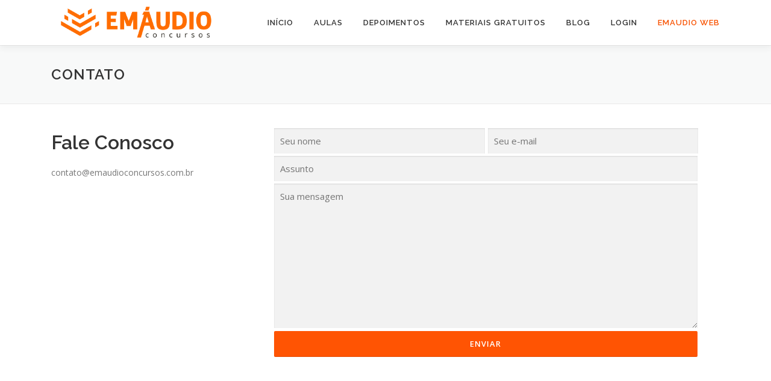

--- FILE ---
content_type: text/html; charset=UTF-8
request_url: https://emaudioconcursos.com.br/contato/
body_size: 21073
content:
<!DOCTYPE html>
<html lang="pt-BR">
<head><meta charset="UTF-8"><script>if(navigator.userAgent.match(/MSIE|Internet Explorer/i)||navigator.userAgent.match(/Trident\/7\..*?rv:11/i)){var href=document.location.href;if(!href.match(/[?&]nowprocket/)){if(href.indexOf("?")==-1){if(href.indexOf("#")==-1){document.location.href=href+"?nowprocket=1"}else{document.location.href=href.replace("#","?nowprocket=1#")}}else{if(href.indexOf("#")==-1){document.location.href=href+"&nowprocket=1"}else{document.location.href=href.replace("#","&nowprocket=1#")}}}}</script><script>class RocketLazyLoadScripts{constructor(e){this.triggerEvents=e,this.eventOptions={passive:!0},this.userEventListener=this.triggerListener.bind(this),this.delayedScripts={normal:[],async:[],defer:[]},this.allJQueries=[]}_addUserInteractionListener(e){this.triggerEvents.forEach((t=>window.addEventListener(t,e.userEventListener,e.eventOptions)))}_removeUserInteractionListener(e){this.triggerEvents.forEach((t=>window.removeEventListener(t,e.userEventListener,e.eventOptions)))}triggerListener(){this._removeUserInteractionListener(this),"loading"===document.readyState?document.addEventListener("DOMContentLoaded",this._loadEverythingNow.bind(this)):this._loadEverythingNow()}async _loadEverythingNow(){this._delayEventListeners(),this._delayJQueryReady(this),this._handleDocumentWrite(),this._registerAllDelayedScripts(),this._preloadAllScripts(),await this._loadScriptsFromList(this.delayedScripts.normal),await this._loadScriptsFromList(this.delayedScripts.defer),await this._loadScriptsFromList(this.delayedScripts.async),await this._triggerDOMContentLoaded(),await this._triggerWindowLoad(),window.dispatchEvent(new Event("rocket-allScriptsLoaded"))}_registerAllDelayedScripts(){document.querySelectorAll("script[type=rocketlazyloadscript]").forEach((e=>{e.hasAttribute("src")?e.hasAttribute("async")&&!1!==e.async?this.delayedScripts.async.push(e):e.hasAttribute("defer")&&!1!==e.defer||"module"===e.getAttribute("data-rocket-type")?this.delayedScripts.defer.push(e):this.delayedScripts.normal.push(e):this.delayedScripts.normal.push(e)}))}async _transformScript(e){return await this._requestAnimFrame(),new Promise((t=>{const n=document.createElement("script");let r;[...e.attributes].forEach((e=>{let t=e.nodeName;"type"!==t&&("data-rocket-type"===t&&(t="type",r=e.nodeValue),n.setAttribute(t,e.nodeValue))})),e.hasAttribute("src")?(n.addEventListener("load",t),n.addEventListener("error",t)):(n.text=e.text,t()),e.parentNode.replaceChild(n,e)}))}async _loadScriptsFromList(e){const t=e.shift();return t?(await this._transformScript(t),this._loadScriptsFromList(e)):Promise.resolve()}_preloadAllScripts(){var e=document.createDocumentFragment();[...this.delayedScripts.normal,...this.delayedScripts.defer,...this.delayedScripts.async].forEach((t=>{const n=t.getAttribute("src");if(n){const t=document.createElement("link");t.href=n,t.rel="preload",t.as="script",e.appendChild(t)}})),document.head.appendChild(e)}_delayEventListeners(){let e={};function t(t,n){!function(t){function n(n){return e[t].eventsToRewrite.indexOf(n)>=0?"rocket-"+n:n}e[t]||(e[t]={originalFunctions:{add:t.addEventListener,remove:t.removeEventListener},eventsToRewrite:[]},t.addEventListener=function(){arguments[0]=n(arguments[0]),e[t].originalFunctions.add.apply(t,arguments)},t.removeEventListener=function(){arguments[0]=n(arguments[0]),e[t].originalFunctions.remove.apply(t,arguments)})}(t),e[t].eventsToRewrite.push(n)}function n(e,t){let n=e[t];Object.defineProperty(e,t,{get:()=>n||function(){},set(r){e["rocket"+t]=n=r}})}t(document,"DOMContentLoaded"),t(window,"DOMContentLoaded"),t(window,"load"),t(window,"pageshow"),t(document,"readystatechange"),n(document,"onreadystatechange"),n(window,"onload"),n(window,"onpageshow")}_delayJQueryReady(e){let t=window.jQuery;Object.defineProperty(window,"jQuery",{get:()=>t,set(n){if(n&&n.fn&&!e.allJQueries.includes(n)){n.fn.ready=n.fn.init.prototype.ready=function(t){e.domReadyFired?t.bind(document)(n):document.addEventListener("rocket-DOMContentLoaded",(()=>t.bind(document)(n)))};const t=n.fn.on;n.fn.on=n.fn.init.prototype.on=function(){if(this[0]===window){function e(e){return e.split(" ").map((e=>"load"===e||0===e.indexOf("load.")?"rocket-jquery-load":e)).join(" ")}"string"==typeof arguments[0]||arguments[0]instanceof String?arguments[0]=e(arguments[0]):"object"==typeof arguments[0]&&Object.keys(arguments[0]).forEach((t=>{delete Object.assign(arguments[0],{[e(t)]:arguments[0][t]})[t]}))}return t.apply(this,arguments),this},e.allJQueries.push(n)}t=n}})}async _triggerDOMContentLoaded(){this.domReadyFired=!0,await this._requestAnimFrame(),document.dispatchEvent(new Event("rocket-DOMContentLoaded")),await this._requestAnimFrame(),window.dispatchEvent(new Event("rocket-DOMContentLoaded")),await this._requestAnimFrame(),document.dispatchEvent(new Event("rocket-readystatechange")),await this._requestAnimFrame(),document.rocketonreadystatechange&&document.rocketonreadystatechange()}async _triggerWindowLoad(){await this._requestAnimFrame(),window.dispatchEvent(new Event("rocket-load")),await this._requestAnimFrame(),window.rocketonload&&window.rocketonload(),await this._requestAnimFrame(),this.allJQueries.forEach((e=>e(window).trigger("rocket-jquery-load"))),window.dispatchEvent(new Event("rocket-pageshow")),await this._requestAnimFrame(),window.rocketonpageshow&&window.rocketonpageshow()}_handleDocumentWrite(){const e=new Map;document.write=document.writeln=function(t){const n=document.currentScript,r=document.createRange(),i=n.parentElement;let o=e.get(n);void 0===o&&(o=n.nextSibling,e.set(n,o));const a=document.createDocumentFragment();r.setStart(a,0),a.appendChild(r.createContextualFragment(t)),i.insertBefore(a,o)}}async _requestAnimFrame(){return new Promise((e=>requestAnimationFrame(e)))}static run(){const e=new RocketLazyLoadScripts(["keydown","mousemove","touchmove","touchstart","touchend","wheel"]);e._addUserInteractionListener(e)}}RocketLazyLoadScripts.run();</script>

<meta name="viewport" content="width=device-width, initial-scale=1">
<link rel="profile" href="http://gmpg.org/xfn/11">
<meta name='robots' content='index, follow, max-image-preview:large, max-snippet:-1, max-video-preview:-1' />

<!-- Google Tag Manager for WordPress by gtm4wp.com -->
<script data-cfasync="false" data-pagespeed-no-defer type="text/javascript">//<![CDATA[
	var gtm4wp_datalayer_name = "dataLayer";
	var dataLayer = dataLayer || [];
//]]>
</script>
<!-- End Google Tag Manager for WordPress by gtm4wp.com -->
	<!-- This site is optimized with the Yoast SEO plugin v17.3 - https://yoast.com/wordpress/plugins/seo/ -->
	<title>Contato - EmÁudio Concursos | Fale Conosco</title><style id="rocket-critical-css">.aligncenter{clear:both}.screen-reader-text{border:0;clip:rect(1px,1px,1px,1px);-webkit-clip-path:inset(50%);clip-path:inset(50%);height:1px;margin:-1px;overflow:hidden;padding:0;position:absolute;width:1px;word-wrap:normal!important}@IMPORT url(https://emaudioconcursos.com.br/wp-content/themes/onepress/style.css);p,h1,h2{line-height:1.5em!important}input[type="submit"],input[type="submit"]{background:#ff5403!important;margin-top:-3px!important;vertical-align:middle}@media (max-width:767px){.entry-content p{font-size:14px!important}}.sidebar .widget input,.sidebar .widget label{width:100%!important}html{font-family:sans-serif;line-height:1.15;-ms-text-size-adjust:100%;-webkit-text-size-adjust:100%}body{margin:0}article,aside,header,nav,section{display:block}h1{font-size:2em;margin:.67em 0}figcaption,figure,main{display:block}figure{margin:1em 40px}a{background-color:transparent;-webkit-text-decoration-skip:objects}strong{font-weight:inherit}strong{font-weight:bolder}img{border-style:none}input{font-family:sans-serif;font-size:100%;line-height:1.15;margin:0}input{overflow:visible}[type=submit]{-webkit-appearance:button}[type=submit]::-moz-focus-inner{border-style:none;padding:0}[type=submit]:-moz-focusring{outline:1px dotted ButtonText}[type=search]{-webkit-appearance:textfield;outline-offset:-2px}[type=search]::-webkit-search-cancel-button,[type=search]::-webkit-search-decoration{-webkit-appearance:none}::-webkit-file-upload-button{-webkit-appearance:button;font:inherit}html{box-sizing:border-box}*,::after,::before{box-sizing:inherit}@-ms-viewport{width:device-width}html{-ms-overflow-style:scrollbar}body{font-family:-apple-system,system-ui,BlinkMacSystemFont,"Segoe UI",Roboto,"Helvetica Neue",Arial,sans-serif;font-size:1rem;font-weight:400;line-height:1.5;color:#292b2c;background-color:#fff}h1,h2{margin-top:0;margin-bottom:.5rem}p{margin-top:0;margin-bottom:1rem}ul{margin-top:0;margin-bottom:1rem}a{color:#0275d8;text-decoration:none}figure{margin:0 0 1rem}img{vertical-align:middle}a,input,label{touch-action:manipulation}label{display:inline-block;margin-bottom:.5rem}input{line-height:inherit}input[type=search]{-webkit-appearance:none}h1,h2{margin-bottom:.5rem;font-family:inherit;font-weight:500;line-height:1.1;color:inherit}h1{font-size:2.5rem}h2{font-size:2rem}.container{position:relative;margin-left:auto;margin-right:auto;padding-right:15px;padding-left:15px}@media (min-width:576px){.container{padding-right:15px;padding-left:15px}}@media (min-width:768px){.container{padding-right:15px;padding-left:15px}}@media (min-width:992px){.container{padding-right:15px;padding-left:15px}}@media (min-width:1200px){.container{padding-right:15px;padding-left:15px}}@media (min-width:576px){.container{width:540px;max-width:100%}}@media (min-width:768px){.container{width:720px;max-width:100%}}@media (min-width:992px){.container{width:960px;max-width:100%}}@media (min-width:1200px){.container{width:1140px;max-width:100%}}.col-md-4{position:relative;width:100%;min-height:1px;padding-right:15px;padding-left:15px}@media (min-width:576px){.col-md-4{padding-right:15px;padding-left:15px}}@media (min-width:768px){.col-md-4{padding-right:15px;padding-left:15px}}@media (min-width:992px){.col-md-4{padding-right:15px;padding-left:15px}}@media (min-width:1200px){.col-md-4{padding-right:15px;padding-left:15px}}@media (min-width:768px){.col-md-4{-webkit-box-flex:0;flex:0 0 33.333333%;max-width:33.333333%}}.d-block{display:block!important}@media (min-width:576px){.d-sm-none{display:none!important}}.m-2{margin:.5rem .5rem!important}@media (min-width:768px){.p-md-2{padding:.5rem .5rem!important}}.text-center{text-align:center!important}html,body{height:100%}html,body{margin:0;padding:0}html{box-sizing:border-box;font-size:16px}@media (max-width:991px){html{font-size:15px}}@media (max-width:767px){html{font-size:14px}}body{background:#ffffff}.site{background:#FFFFFF;position:relative}body,input{font-family:"Open Sans",Helvetica,Arial,sans-serif;font-size:14px;font-size:0.875rem;line-height:1.7;color:#777777}input{font:inherit}a{color:#03c4eb;text-decoration:none;outline:none}h1,h2{clear:both;font-family:"Raleway",Helvetica,Arial,sans-serif;font-weight:600;margin-bottom:15px;margin-bottom:15px;margin-bottom:0.9375rem;margin-top:0;color:#333333}h1{line-height:1.3;font-size:33px;font-size:2.0625rem}@media (min-width:768px){h1{font-size:40px;font-size:2.5rem}}h2{line-height:1.2;font-size:25px;font-size:1.5625rem}@media (min-width:768px){h2{font-size:32px;font-size:2rem}}ul,p,figure{margin-bottom:15px;margin-bottom:0.9375rem;margin-top:0}img{height:auto;max-width:100%;vertical-align:middle}strong{font-weight:bold}em,i{font-style:italic}figure{margin:0}ul{padding-left:20px}ul{list-style:disc}ul li{margin:8px 0}input[type="submit"],input[type="submit"]{background:#03c4eb;border:none;display:inline-block;color:#FFFFFF;letter-spacing:1px;text-transform:uppercase;line-height:1;text-align:center;padding:15px 23px 15px 23px;border-radius:2px;box-shadow:0 -1px 0 0 rgba(0,0,0,0.1) inset;margin:3px 0;text-decoration:none;font-weight:600;font-size:13px}input[type="search"]{padding:10px;max-width:100%;border:0px;font-size:15px;font-weight:normal;line-height:22px;box-shadow:0 1px 2px rgba(0,0,0,0.12) inset;-moz-box-shadow:0 1px 2px rgba(0,0,0,0.12) inset;-webkit-box-shadow:0 1px 2px rgba(0,0,0,0.12) inset;-o-box-shadow:0 1px 2px rgba(0,0,0,0.12) inset;background-color:#f2f2f2;border-bottom:1px solid #fff;box-sizing:border-box;color:#000000}.screen-reader-text{clip:rect(1px,1px,1px,1px);position:absolute!important}.aligncenter{clear:both;display:block;margin-left:auto;margin-right:auto}.entry-content:before,.entry-content:after,.site-header:before,.site-header:after,.site-content:before,.site-content:after{content:"";display:table;clear:both}.entry-content:after,.site-header:after,.site-content:after{clear:both}h1,h2,p,ul{word-break:break-word;word-wrap:break-word}#primary{padding-bottom:40px;padding-top:40px}#secondary{padding-bottom:40px;padding-top:0}@media screen and (min-width:940px){#secondary{padding-top:40px}}.content-area{width:100%;float:none}@media screen and (min-width:940px){.content-area{float:left}}.sidebar{width:100%;float:none}@media screen and (min-width:940px){.sidebar{width:25.2252252252%;float:left}}@media screen and (min-width:940px){.right-sidebar .content-area{padding-right:39px;border-right:1px solid #e9e9e9;width:74.7747747748%}.right-sidebar .sidebar{padding-left:39px;border-left:1px solid #e9e9e9;margin-left:-1px}}.site-header{line-height:75px;position:relative;width:100%;background:#ffffff;z-index:1000;box-shadow:0 5px 10px 0 rgba(50,50,50,0.06)}.site-branding{float:left}.site-branding .site-logo-div{line-height:75px}.site-branding .has-logo-img{line-height:60px}.onepress-menu,.onepress-menu *{margin:0;padding:0;list-style:none}.onepress-menu{float:right}.onepress-menu li{position:relative}.onepress-menu>li{float:left}.onepress-menu a{display:block;position:relative}.onepress-menu li{white-space:nowrap;*white-space:normal}.onepress-menu a{color:#333333;font-family:"Raleway",Helvetica,Arial,sans-serif;padding-left:17px;padding-right:17px;font-size:13px;font-weight:600;text-transform:uppercase;text-decoration:none;zoom:1;letter-spacing:1px}.onepress-menu>li:last-child>a{padding-right:0px}#nav-toggle{display:none;margin-left:15px}@media screen and (max-width:1140px){.main-navigation{position:static}.main-navigation .onepress-menu{width:100%!important;display:block;height:0px;overflow:hidden;background:#fff}#nav-toggle{display:block}}#nav-toggle{float:right;position:relative;width:35px;overflow:hidden;white-space:nowrap;color:transparent}#nav-toggle span{position:absolute;top:50%;right:5px;margin-top:-2px;display:inline-block;height:3px;width:24px;background:#000000}#nav-toggle span:before{top:-8px}#nav-toggle span:after{top:8px}#nav-toggle span:before,#nav-toggle span:after{position:absolute;display:inline-block;height:3px;width:24px;background:#000000;content:"";right:0;-webkit-transform:translateZ(0);-ms-transform:translateZ(0);transform:translateZ(0);-webkit-backface-visibility:hidden;backface-visibility:hidden;-webkit-transform-origin:0% 50%;-ms-transform-origin:0% 50%;transform-origin:0% 50%}.site-content{border-top:1px solid #e9e9e9;margin-top:-1px}.page-header{padding:30px 0px;border-top:1px solid #e9e9e9;background:#f8f9f9;border-bottom:1px solid #e9e9e9;position:relative}.page-header:before{position:absolute;top:0px;bottom:0;left:0;width:100%;display:block;content:" "}.page-header .entry-title{margin-bottom:0px;font-size:24px;font-weight:600;letter-spacing:1px;text-transform:uppercase}.entry-content{margin-bottom:30px}.wp-caption{max-width:100%;font-style:italic;line-height:1.35;margin-bottom:15px;margin-top:5px}.wp-caption img[class*="wp-image-"]{display:block;max-width:100%}.wp-caption .wp-caption-text{margin:10px 0px}.wp-caption-text{font-style:italic;line-height:1.35;font-size:13px}.sidebar .widget{margin-bottom:40px}.sidebar .widget .widget-title{font-size:15px;text-transform:uppercase;letter-spacing:2px;margin-bottom:13px;font-weight:700}.sidebar .widget ul{list-style:none;padding:0px}.sidebar .widget ul:after{clear:both;content:".";display:block;height:0;visibility:hidden}.sidebar .widget a{color:#777777;font-size:14px}.search-form{display:-webkit-box;display:flex;width:100%;-webkit-box-align:center;align-items:center}.search-form .search-field{width:100%!important;padding:10px 15px;padding:0.625rem 0.9375rem}.search-form .search-submit{width:auto;margin:0px 0 0 0.5em;height:100%}.search-form label{-webkit-box-flex:2;flex-grow:2;margin:0px}.widget_recent_entries ul li{margin:0px;padding:10px 0px 10px 0px;border-bottom:1px solid #e9e9e9}.breadcrumbs{font-size:10px;padding:15px 0px;border-bottom:1px solid #e9e9e9;color:#858585}@media screen and (min-width:720px){.breadcrumbs{font-size:12px}}.entry-content>*{margin-left:auto;margin-right:auto;max-width:100%}.entry-content ul{margin:1.5em auto;list-style-position:outside}.entry-content li{margin-left:2.5em;margin-bottom:6px}@media screen and (min-width:768px){.entry-content>*{padding-left:0px;padding-right:0px}}.elementor-screen-only,.screen-reader-text{position:absolute;top:-10000em;width:1px;height:1px;margin:-1px;padding:0;overflow:hidden;clip:rect(0,0,0,0);border:0}.elementor-clearfix:after{content:"";display:block;clear:both;width:0;height:0}.elementor{-webkit-hyphens:manual;-ms-hyphens:manual;hyphens:manual}.elementor *,.elementor :after,.elementor :before{-webkit-box-sizing:border-box;box-sizing:border-box}.elementor a{-webkit-box-shadow:none;box-shadow:none;text-decoration:none}.elementor img{height:auto;max-width:100%;border:none;-webkit-border-radius:0;border-radius:0;-webkit-box-shadow:none;box-shadow:none}.elementor .elementor-widget:not(.elementor-widget-text-editor):not(.elementor-widget-theme-post-content) figure{margin:0}.elementor-align-left{text-align:left}:root{--page-title-display:block}h1.entry-title{display:var(--page-title-display)}.elementor-section{position:relative}.elementor-section .elementor-container{display:-webkit-box;display:-ms-flexbox;display:flex;margin-right:auto;margin-left:auto;position:relative}@media (max-width:1024px){.elementor-section .elementor-container{-ms-flex-wrap:wrap;flex-wrap:wrap}}.elementor-section.elementor-section-boxed>.elementor-container{max-width:1140px}.elementor-widget-wrap{position:relative;width:100%;-ms-flex-wrap:wrap;flex-wrap:wrap;-ms-flex-line-pack:start;align-content:flex-start}.elementor:not(.elementor-bc-flex-widget) .elementor-widget-wrap{display:-webkit-box;display:-ms-flexbox;display:flex}.elementor-widget-wrap>.elementor-element{width:100%}.elementor-widget{position:relative}.elementor-widget:not(:last-child){margin-bottom:20px}.elementor-column{min-height:1px}.elementor-column{position:relative;display:-webkit-box;display:-ms-flexbox;display:flex}.elementor-column-gap-default>.elementor-column>.elementor-element-populated{padding:10px}@media (min-width:768px){.elementor-column.elementor-col-50{width:50%}.elementor-column.elementor-col-100{width:100%}}@media (max-width:767px){.elementor-column{width:100%}}@media (min-width:1025px){#elementor-device-mode:after{content:"desktop"}}@media (min-width:-1px){#elementor-device-mode:after{content:"widescreen"}}@media (max-width:-1px){#elementor-device-mode:after{content:"laptop";content:"tablet_extra"}}@media (max-width:1024px){#elementor-device-mode:after{content:"tablet"}}@media (max-width:-1px){#elementor-device-mode:after{content:"mobile_extra"}}@media (max-width:767px){#elementor-device-mode:after{content:"mobile"}}.elementor .elementor-element ul.elementor-icon-list-items{padding:0}.elementor-heading-title{padding:0;margin:0;line-height:1}.elementor-widget .elementor-icon-list-items{list-style-type:none;margin:0;padding:0}.elementor-widget .elementor-icon-list-item{margin:0;padding:0;position:relative}.elementor-widget .elementor-icon-list-item:after{position:absolute;bottom:0;width:100%}.elementor-widget .elementor-icon-list-item{display:-webkit-box;display:-ms-flexbox;display:flex;-webkit-box-align:center;-ms-flex-align:center;align-items:center;font-size:inherit}.elementor-widget .elementor-icon-list-icon+.elementor-icon-list-text{-ms-flex-item-align:center;align-self:center;padding-left:5px}.elementor-widget .elementor-icon-list-icon{display:-webkit-box;display:-ms-flexbox;display:flex}.elementor-widget .elementor-icon-list-icon i{width:1.25em;font-size:var(--e-icon-list-icon-size)}.elementor-widget.elementor-widget-icon-list .elementor-icon-list-icon{text-align:var(--e-icon-list-icon-align)}.elementor-widget.elementor-align-left .elementor-icon-list-item{-webkit-box-pack:start;-ms-flex-pack:start;justify-content:flex-start;text-align:left}.elementor-widget:not(.elementor-align-right) .elementor-icon-list-item:after{left:0}@media (max-width:1024px){.elementor-widget:not(.elementor-tablet-align-right) .elementor-icon-list-item:after{left:0}.elementor-widget:not(.elementor-tablet-align-left) .elementor-icon-list-item:after{right:0}}@media (max-width:767px){.elementor-widget:not(.elementor-mobile-align-right) .elementor-icon-list-item:after{left:0}.elementor-widget:not(.elementor-mobile-align-left) .elementor-icon-list-item:after{right:0}}.elementor-toggle .elementor-tab-title .elementor-toggle-icon .elementor-toggle-icon-opened{display:none}.elementor-toggle .elementor-tab-content{padding:15px;border-bottom:1px solid #d4d4d4;display:none}@media (max-width:767px){.elementor-toggle .elementor-tab-content{padding:12px 10px}}.elementor-kit-17858{--e-global-color-primary:#FB6B03;--e-global-color-secondary:#222222;--e-global-color-text:#444444;--e-global-color-accent:#FFA360;--e-global-typography-primary-font-family:"Raleway";--e-global-typography-primary-font-weight:700;--e-global-typography-secondary-font-family:"Raleway";--e-global-typography-secondary-font-weight:400;--e-global-typography-text-font-family:"Open Sans";--e-global-typography-text-font-weight:400;--e-global-typography-accent-font-family:"Open Sans";--e-global-typography-accent-font-weight:500}.elementor-section.elementor-section-boxed>.elementor-container{max-width:1140px}.elementor-widget:not(:last-child){margin-bottom:20px}h1.entry-title{display:var(--page-title-display)}@media (max-width:1024px){.elementor-section.elementor-section-boxed>.elementor-container{max-width:1024px}}@media (max-width:767px){.elementor-section.elementor-section-boxed>.elementor-container{max-width:767px}}.elementor-widget-heading .elementor-heading-title{color:var(--e-global-color-primary);font-family:var(--e-global-typography-primary-font-family),Sans-serif;font-weight:var(--e-global-typography-primary-font-weight)}.elementor-widget-text-editor{color:var(--e-global-color-text);font-family:var(--e-global-typography-text-font-family),Sans-serif;font-weight:var(--e-global-typography-text-font-weight)}.elementor-widget-icon-list .elementor-icon-list-item:not(:last-child):after{border-color:var(--e-global-color-text)}.elementor-widget-icon-list .elementor-icon-list-icon i{color:var(--e-global-color-primary)}.elementor-widget-icon-list .elementor-icon-list-text{color:var(--e-global-color-secondary)}.elementor-widget-icon-list .elementor-icon-list-item>.elementor-icon-list-text{font-family:var(--e-global-typography-text-font-family),Sans-serif;font-weight:var(--e-global-typography-text-font-weight)}.elementor-widget-toggle .elementor-tab-content{color:var(--e-global-color-text);font-family:var(--e-global-typography-text-font-family),Sans-serif;font-weight:var(--e-global-typography-text-font-weight)}.elementor-17857 .elementor-element.elementor-element-6c71a1a{margin-top:0px;margin-bottom:15px;padding:0px 0px 0px 0px}.elementor-17857 .elementor-element.elementor-element-7f82913 .elementor-heading-title{color:#FB6B03;font-family:"Raleway",Sans-serif;font-size:36px;font-weight:700}.elementor-17857 .elementor-element.elementor-element-b31f80f>.elementor-widget-container{margin:-10px 0px 0px 0px}.elementor-17857 .elementor-element.elementor-element-4481677:not(.elementor-motion-effects-element-type-background){background-color:#F8F9F9}.elementor-17857 .elementor-element.elementor-element-4481677{border-radius:5px 5px 5px 5px}.elementor-17857 .elementor-element.elementor-element-4481677{padding:10px 20px 10px 20px}.elementor-17857 .elementor-element.elementor-element-c7e76d5 .elementor-heading-title{font-family:"Raleway",Sans-serif;font-size:26px;font-weight:500}.elementor-17857 .elementor-element.elementor-element-26e64d9{color:#444444}.elementor-17857 .elementor-element.elementor-element-26e64d9>.elementor-widget-container{margin:-10px 0px 0px 0px}.elementor-17857 .elementor-element.elementor-element-4e788eb{border-style:solid;border-width:1px 1px 1px 1px;border-color:#E2E2E2;margin-top:15px;margin-bottom:10px;padding:10px 20px 10px 20px}.elementor-17857 .elementor-element.elementor-element-4e788eb{border-radius:5px 5px 5px 5px}.elementor-17857 .elementor-element.elementor-element-1ef3fe8{color:#444444;font-family:"Raleway",Sans-serif;font-size:18px;font-weight:600}.elementor-17857 .elementor-element.elementor-element-1ef3fe8>.elementor-widget-container{margin:5px 0px -20px 0px;border-radius:5px 5px 5px 5px}.elementor-17857 .elementor-element.elementor-element-954f54c .elementor-icon-list-items:not(.elementor-inline-items) .elementor-icon-list-item:not(:last-child){padding-bottom:calc(15px/2)}.elementor-17857 .elementor-element.elementor-element-954f54c .elementor-icon-list-items:not(.elementor-inline-items) .elementor-icon-list-item:not(:first-child){margin-top:calc(15px/2)}.elementor-17857 .elementor-element.elementor-element-954f54c .elementor-icon-list-item:not(:last-child):after{content:"";border-color:#ddd}.elementor-17857 .elementor-element.elementor-element-954f54c .elementor-icon-list-items:not(.elementor-inline-items) .elementor-icon-list-item:not(:last-child):after{border-top-style:dotted;border-top-width:1px}.elementor-17857 .elementor-element.elementor-element-954f54c{--e-icon-list-icon-size:16px;--e-icon-list-icon-align:left;--e-icon-list-icon-margin:0 calc(var(--e-icon-list-icon-size, 1em) * 0.25) 0 0}.elementor-17857 .elementor-element.elementor-element-e9527b6 .elementor-icon-list-items:not(.elementor-inline-items) .elementor-icon-list-item:not(:last-child){padding-bottom:calc(17px/2)}.elementor-17857 .elementor-element.elementor-element-e9527b6 .elementor-icon-list-items:not(.elementor-inline-items) .elementor-icon-list-item:not(:first-child){margin-top:calc(17px/2)}.elementor-17857 .elementor-element.elementor-element-e9527b6 .elementor-icon-list-item:not(:last-child):after{content:"";border-color:#ddd}.elementor-17857 .elementor-element.elementor-element-e9527b6 .elementor-icon-list-items:not(.elementor-inline-items) .elementor-icon-list-item:not(:last-child):after{border-top-style:dotted;border-top-width:1px}.elementor-17857 .elementor-element.elementor-element-e9527b6{--e-icon-list-icon-size:16px;--e-icon-list-icon-align:left;--e-icon-list-icon-margin:0 calc(var(--e-icon-list-icon-size, 1em) * 0.25) 0 0}.elementor-17857 .elementor-element.elementor-element-cfedf7c .elementor-tab-title .elementor-toggle-icon i:before{color:#444444}.fas{-moz-osx-font-smoothing:grayscale;-webkit-font-smoothing:antialiased;display:inline-block;font-style:normal;font-variant:normal;text-rendering:auto;line-height:1}.fa-caret-up:before{content:"\f0d8"}.fa-check:before{content:"\f00c"}@font-face{font-family:"Font Awesome 5 Free";font-style:normal;font-weight:900;font-display:swap;src:url(https://emaudioconcursos.com.br/wp-content/plugins/elementor/assets/lib/font-awesome/webfonts/fa-solid-900.eot);src:url(https://emaudioconcursos.com.br/wp-content/plugins/elementor/assets/lib/font-awesome/webfonts/fa-solid-900.eot?#iefix) format("embedded-opentype"),url(https://emaudioconcursos.com.br/wp-content/plugins/elementor/assets/lib/font-awesome/webfonts/fa-solid-900.woff2) format("woff2"),url(https://emaudioconcursos.com.br/wp-content/plugins/elementor/assets/lib/font-awesome/webfonts/fa-solid-900.woff) format("woff"),url(https://emaudioconcursos.com.br/wp-content/plugins/elementor/assets/lib/font-awesome/webfonts/fa-solid-900.ttf) format("truetype"),url(https://emaudioconcursos.com.br/wp-content/plugins/elementor/assets/lib/font-awesome/webfonts/fa-solid-900.svg#fontawesome) format("svg")}.fas{font-family:"Font Awesome 5 Free";font-weight:900}</style><link rel="preload" as="style" href="https://fonts.googleapis.com/css?family=Raleway%3A400%2C500%2C600%2C700%2C300%2C100%2C800%2C900%7COpen%20Sans%3A400%2C300%2C300italic%2C400italic%2C600%2C600italic%2C700%2C700italic&#038;subset=latin%2Clatin-ext&#038;display=swap" /><link rel="stylesheet" href="https://fonts.googleapis.com/css?family=Raleway%3A400%2C500%2C600%2C700%2C300%2C100%2C800%2C900%7COpen%20Sans%3A400%2C300%2C300italic%2C400italic%2C600%2C600italic%2C700%2C700italic&#038;subset=latin%2Clatin-ext&#038;display=swap" media="print" onload="this.media='all'" /><noscript><link rel="preload" href="https://fonts.googleapis.com/css?family=Raleway%3A400%2C500%2C600%2C700%2C300%2C100%2C800%2C900%7COpen%20Sans%3A400%2C300%2C300italic%2C400italic%2C600%2C600italic%2C700%2C700italic&#038;subset=latin%2Clatin-ext&#038;display=swap" data-rocket-async="style" as="style" onload="this.onload=null;this.rel='stylesheet'" /></noscript>
	<meta name="description" content="Fale conosco e tire todas as suas dúvidas sobre o EmÁudio Concursos. O maior e melhor aplicativo de aulas em áudio do Brasil!" />
	<link rel="canonical" href="https://emaudioconcursos.com.br/contato/" />
	<meta property="og:locale" content="pt_BR" />
	<meta property="og:type" content="article" />
	<meta property="og:title" content="Contato - EmÁudio Concursos | Fale Conosco" />
	<meta property="og:description" content="Fale conosco e tire todas as suas dúvidas sobre o EmÁudio Concursos. O maior e melhor aplicativo de aulas em áudio do Brasil!" />
	<meta property="og:url" content="https://emaudioconcursos.com.br/contato/" />
	<meta property="og:site_name" content="EmÁudio Concursos" />
	<meta property="article:publisher" content="https://www.facebook.com/emaudioconcursos" />
	<meta property="article:modified_time" content="2022-03-07T19:16:11+00:00" />
	<meta property="og:image" content="https://emaudioconcursos.com.br/wp-content/uploads/2019/07/app.png" />
	<meta property="og:image:width" content="522" />
	<meta property="og:image:height" content="522" />
	<meta name="twitter:card" content="summary_large_image" />
	<meta name="twitter:site" content="@EmAudioConcurso" />
	<script type="application/ld+json" class="yoast-schema-graph">{"@context":"https://schema.org","@graph":[{"@type":"Organization","@id":"https://emaudioconcursos.com.br/#organization","name":"Em\u00c1udio Concursos","url":"https://emaudioconcursos.com.br/","sameAs":["https://www.facebook.com/emaudioconcursos","https://www.instagram.com/emaudioconcursos/","https://www.linkedin.com/company/em-\u00e1udio-concursos/","https://www.youtube.com/channel/UCtRaeQQZ1w6z8Vf33SIRpyg","https://twitter.com/EmAudioConcurso"],"logo":{"@type":"ImageObject","@id":"https://emaudioconcursos.com.br/#logo","inLanguage":"pt-BR","url":"https://emaudioconcursos.com.br/wp-content/uploads/2021/09/em\u00e1udio-app-2.jpg","contentUrl":"https://emaudioconcursos.com.br/wp-content/uploads/2021/09/em\u00e1udio-app-2.jpg","width":392,"height":270,"caption":"Em\u00c1udio Concursos"},"image":{"@id":"https://emaudioconcursos.com.br/#logo"}},{"@type":"WebSite","@id":"https://emaudioconcursos.com.br/#website","url":"https://emaudioconcursos.com.br/","name":"Em\u00c1udio Concursos","description":"Melhor app de Educa\u00e7\u00e3o Em\u00c1udio do Brasil. Mais de 15 mil aulas atualizadas e em voz humana","publisher":{"@id":"https://emaudioconcursos.com.br/#organization"},"potentialAction":[{"@type":"SearchAction","target":{"@type":"EntryPoint","urlTemplate":"https://emaudioconcursos.com.br/?s={search_term_string}"},"query-input":"required name=search_term_string"}],"inLanguage":"pt-BR"},{"@type":"WebPage","@id":"https://emaudioconcursos.com.br/contato/#webpage","url":"https://emaudioconcursos.com.br/contato/","name":"Contato - Em\u00c1udio Concursos | Fale Conosco","isPartOf":{"@id":"https://emaudioconcursos.com.br/#website"},"datePublished":"2017-09-12T21:12:48+00:00","dateModified":"2022-03-07T19:16:11+00:00","description":"Fale conosco e tire todas as suas d\u00favidas sobre o Em\u00c1udio Concursos. O maior e melhor aplicativo de aulas em \u00e1udio do Brasil!","breadcrumb":{"@id":"https://emaudioconcursos.com.br/contato/#breadcrumb"},"inLanguage":"pt-BR","potentialAction":[{"@type":"ReadAction","target":["https://emaudioconcursos.com.br/contato/"]}]},{"@type":"BreadcrumbList","@id":"https://emaudioconcursos.com.br/contato/#breadcrumb","itemListElement":[{"@type":"ListItem","position":1,"name":"Contato"}]}]}</script>
	<!-- / Yoast SEO plugin. -->


<script type="rocketlazyloadscript" data-rocket-type='application/javascript'  id='pys-version-script'>console.log('PixelYourSite Free version 9.7.2');</script>
<link rel='dns-prefetch' href='//fonts.googleapis.com' />
<link href='https://fonts.gstatic.com' crossorigin rel='preconnect' />
<link rel="alternate" type="application/rss+xml" title="Feed para EmÁudio Concursos &raquo;" href="https://emaudioconcursos.com.br/feed/" />
<link rel="alternate" type="application/rss+xml" title="Feed de comentários para EmÁudio Concursos &raquo;" href="https://emaudioconcursos.com.br/comments/feed/" />
<style type="text/css">
img.wp-smiley,
img.emoji {
	display: inline !important;
	border: none !important;
	box-shadow: none !important;
	height: 1em !important;
	width: 1em !important;
	margin: 0 .07em !important;
	vertical-align: -0.1em !important;
	background: none !important;
	padding: 0 !important;
}
</style>
	<link rel='preload'   href='https://emaudioconcursos.com.br/wp-includes/css/dist/block-library/style.min.css?ver=5.8.12' data-rocket-async="style" as="style" onload="this.onload=null;this.rel='stylesheet'" type='text/css' media='all' />
<link data-minify="1" rel='preload'   href='https://emaudioconcursos.com.br/wp-content/cache/min/1/wp-content/plugins/contact-form-7/includes/css/styles.css?ver=1696967309' data-rocket-async="style" as="style" onload="this.onload=null;this.rel='stylesheet'" type='text/css' media='all' />
<link data-minify="1" rel='preload'   href='https://emaudioconcursos.com.br/wp-content/cache/min/1/wp-content/plugins/page-list/css/page-list.css?ver=1696967309' data-rocket-async="style" as="style" onload="this.onload=null;this.rel='stylesheet'" type='text/css' media='all' />
<link data-minify="1" rel='preload'   href='https://emaudioconcursos.com.br/wp-content/cache/min/1/wp-content/plugins/revslider/public/assets/css/settings.css?ver=1696967309' data-rocket-async="style" as="style" onload="this.onload=null;this.rel='stylesheet'" type='text/css' media='all' />
<style id='rs-plugin-settings-inline-css' type='text/css'>
#rs-demo-id {}
</style>
<link data-minify="1" rel='preload'   href='https://emaudioconcursos.com.br/wp-content/cache/min/1/wp-content/themes/onepress-criarte/style.css?ver=1696967309' data-rocket-async="style" as="style" onload="this.onload=null;this.rel='stylesheet'" type='text/css' media='all' />

<link rel='preload'   href='https://emaudioconcursos.com.br/wp-content/themes/onepress/assets/css/animate.min.css?ver=2.2.8' data-rocket-async="style" as="style" onload="this.onload=null;this.rel='stylesheet'" type='text/css' media='all' />
<link data-minify="1" rel='preload'   href='https://emaudioconcursos.com.br/wp-content/cache/min/1/wp-content/themes/onepress/assets/css/font-awesome.min.css?ver=1696967309' data-rocket-async="style" as="style" onload="this.onload=null;this.rel='stylesheet'" type='text/css' media='all' />
<link rel='preload'   href='https://emaudioconcursos.com.br/wp-content/themes/onepress/assets/css/bootstrap.min.css?ver=2.2.8' data-rocket-async="style" as="style" onload="this.onload=null;this.rel='stylesheet'" type='text/css' media='all' />
<link data-minify="1" rel='preload'   href='https://emaudioconcursos.com.br/wp-content/cache/min/1/wp-content/themes/onepress/style.css?ver=1696967309' data-rocket-async="style" as="style" onload="this.onload=null;this.rel='stylesheet'" type='text/css' media='all' />
<style id='onepress-style-inline-css' type='text/css'>
#main .video-section section.hero-slideshow-wrapper{background:transparent}.hero-slideshow-wrapper:after{position:absolute;top:0px;left:0px;width:100%;height:100%;background-color:rgba(0,0,0,0.3);display:block;content:""}.body-desktop .parallax-hero .hero-slideshow-wrapper:after{display:none!important}#parallax-hero>.parallax-bg::before{background-color:rgba(0,0,0,0.3);opacity:1}.body-desktop .parallax-hero .hero-slideshow-wrapper:after{display:none!important}a,.screen-reader-text:hover,.screen-reader-text:active,.screen-reader-text:focus,.header-social a,.onepress-menu a:hover,.onepress-menu ul li a:hover,.onepress-menu li.onepress-current-item>a,.onepress-menu ul li.current-menu-item>a,.onepress-menu>li a.menu-actived,.onepress-menu.onepress-menu-mobile li.onepress-current-item>a,.site-footer a,.site-footer .footer-social a:hover,.site-footer .btt a:hover,.highlight,#comments .comment .comment-wrapper .comment-meta .comment-time:hover,#comments .comment .comment-wrapper .comment-meta .comment-reply-link:hover,#comments .comment .comment-wrapper .comment-meta .comment-edit-link:hover,.btn-theme-primary-outline,.sidebar .widget a:hover,.section-services .service-item .service-image i,.counter_item .counter__number,.team-member .member-thumb .member-profile a:hover,.icon-background-default{color:#ff5403}input[type="reset"],input[type="submit"],input[type="submit"],input[type="reset"]:hover,input[type="submit"]:hover,input[type="submit"]:hover .nav-links a:hover,.btn-theme-primary,.btn-theme-primary-outline:hover,.section-testimonials .card-theme-primary,.woocommerce #respond input#submit,.woocommerce a.button,.woocommerce button.button,.woocommerce input.button,.woocommerce button.button.alt,.pirate-forms-submit-button,.pirate-forms-submit-button:hover,input[type="reset"],input[type="submit"],input[type="submit"],.pirate-forms-submit-button,.contact-form div.wpforms-container-full .wpforms-form .wpforms-submit,.contact-form div.wpforms-container-full .wpforms-form .wpforms-submit:hover,.nav-links a:hover,.nav-links a.current,.nav-links .page-numbers:hover,.nav-links .page-numbers.current{background:#ff5403}.btn-theme-primary-outline,.btn-theme-primary-outline:hover,.pricing__item:hover,.section-testimonials .card-theme-primary,.entry-content blockquote{border-color:#ff5403}.site-footer{background-color:#ff5403}.site-footer .footer-connect .follow-heading,.site-footer .footer-social a{color:rgba(255,255,255,0.9)}.site-footer .site-info,.site-footer .btt a{background-color:#ffffff}.site-footer .site-info{color:rgba(255,255,255,0.7)}.site-footer .btt a,.site-footer .site-info a{color:rgba(255,255,255,0.9)}#footer-widgets{}.gallery-carousel .g-item{padding:0px 1px}.gallery-carousel{margin-left:-1px;margin-right:-1px}.gallery-grid .g-item,.gallery-masonry .g-item .inner{padding:1px}.gallery-grid,.gallery-masonry{margin:-1px}
</style>
<link data-minify="1" rel='preload'   href='https://emaudioconcursos.com.br/wp-content/cache/min/1/wp-content/themes/onepress/assets/css/lightgallery.css?ver=1696967309' data-rocket-async="style" as="style" onload="this.onload=null;this.rel='stylesheet'" type='text/css' media='all' />
<link data-minify="1" rel='preload'   href='https://emaudioconcursos.com.br/wp-content/cache/min/1/wp-content/plugins/recent-posts-widget-with-thumbnails/public.css?ver=1696967309' data-rocket-async="style" as="style" onload="this.onload=null;this.rel='stylesheet'" type='text/css' media='all' />
<link data-minify="1" rel='preload'   href='https://emaudioconcursos.com.br/wp-content/cache/min/1/wp-content/plugins/new-royalslider/lib/royalslider/royalslider.css?ver=1696967309' data-rocket-async="style" as="style" onload="this.onload=null;this.rel='stylesheet'" type='text/css' media='all' />
<link data-minify="1" rel='preload'   href='https://emaudioconcursos.com.br/wp-content/cache/min/1/wp-content/plugins/new-royalslider/lib/royalslider/skins/default-inverted/rs-default-inverted.css?ver=1696967309' data-rocket-async="style" as="style" onload="this.onload=null;this.rel='stylesheet'" type='text/css' media='all' />
<link data-minify="1" rel='preload'   href='https://emaudioconcursos.com.br/wp-content/cache/min/1/wp-content/plugins/js_composer/assets/css/js_composer.min.css?ver=1696967309' data-rocket-async="style" as="style" onload="this.onload=null;this.rel='stylesheet'" type='text/css' media='all' />
<script type="rocketlazyloadscript" data-rocket-type='text/javascript' src='https://emaudioconcursos.com.br/wp-includes/js/jquery/jquery.min.js?ver=3.6.0' id='jquery-core-js' defer></script>
<script type="rocketlazyloadscript" data-rocket-type='text/javascript' src='https://emaudioconcursos.com.br/wp-includes/js/jquery/jquery-migrate.min.js?ver=3.3.2' id='jquery-migrate-js' defer></script>
<script type="rocketlazyloadscript" data-rocket-type='text/javascript' src='https://emaudioconcursos.com.br/wp-content/plugins/revslider/public/assets/js/jquery.themepunch.tools.min.js?ver=5.4.5.2' id='tp-tools-js' defer></script>
<script type="rocketlazyloadscript" data-rocket-type='text/javascript' src='https://emaudioconcursos.com.br/wp-content/plugins/revslider/public/assets/js/jquery.themepunch.revolution.min.js?ver=5.4.5.2' id='revmin-js' defer></script>
<script type="rocketlazyloadscript" data-rocket-type='text/javascript' src='https://emaudioconcursos.com.br/wp-content/plugins/pixelyoursite/dist/scripts/jquery.bind-first-0.2.3.min.js?ver=5.8.12' id='jquery-bind-first-js' defer></script>
<script type="rocketlazyloadscript" data-rocket-type='text/javascript' src='https://emaudioconcursos.com.br/wp-content/plugins/pixelyoursite/dist/scripts/js.cookie-2.1.3.min.js?ver=2.1.3' id='js-cookie-pys-js' defer></script>
<script type='text/javascript' id='pys-js-extra'>
/* <![CDATA[ */
var pysOptions = {"staticEvents":[],"dynamicEvents":[],"triggerEvents":[],"triggerEventTypes":[],"debug":"","siteUrl":"https:\/\/emaudioconcursos.com.br","ajaxUrl":"https:\/\/emaudioconcursos.com.br\/wp-admin\/admin-ajax.php","ajax_event":"657e7bca3a","enable_remove_download_url_param":"1","cookie_duration":"7","last_visit_duration":"60","enable_success_send_form":"","ajaxForServerEvent":"1","ajaxForServerStaticEvent":"1","send_external_id":"1","external_id_expire":"180","google_consent_mode":"1","gdpr":{"ajax_enabled":false,"all_disabled_by_api":false,"facebook_disabled_by_api":false,"analytics_disabled_by_api":false,"google_ads_disabled_by_api":false,"pinterest_disabled_by_api":false,"bing_disabled_by_api":false,"externalID_disabled_by_api":false,"facebook_prior_consent_enabled":true,"analytics_prior_consent_enabled":true,"google_ads_prior_consent_enabled":null,"pinterest_prior_consent_enabled":true,"bing_prior_consent_enabled":true,"cookiebot_integration_enabled":false,"cookiebot_facebook_consent_category":"marketing","cookiebot_analytics_consent_category":"statistics","cookiebot_tiktok_consent_category":"marketing","cookiebot_google_ads_consent_category":null,"cookiebot_pinterest_consent_category":"marketing","cookiebot_bing_consent_category":"marketing","consent_magic_integration_enabled":false,"real_cookie_banner_integration_enabled":false,"cookie_notice_integration_enabled":false,"cookie_law_info_integration_enabled":false,"analytics_storage":{"enabled":true,"value":"granted","filter":false},"ad_storage":{"enabled":true,"value":"granted","filter":false},"ad_user_data":{"enabled":true,"value":"granted","filter":false},"ad_personalization":{"enabled":true,"value":"granted","filter":false}},"cookie":{"disabled_all_cookie":false,"disabled_start_session_cookie":false,"disabled_advanced_form_data_cookie":false,"disabled_landing_page_cookie":false,"disabled_first_visit_cookie":false,"disabled_trafficsource_cookie":false,"disabled_utmTerms_cookie":false,"disabled_utmId_cookie":false},"tracking_analytics":{"TrafficSource":"www.google.com","TrafficLanding":"undefined","TrafficUtms":[],"TrafficUtmsId":[]},"woo":{"enabled":false},"edd":{"enabled":false}};
/* ]]> */
</script>
<script type="rocketlazyloadscript" data-minify="1" data-rocket-type='text/javascript' src='https://emaudioconcursos.com.br/wp-content/cache/min/1/wp-content/plugins/pixelyoursite/dist/scripts/public.js?ver=1729109500' id='pys-js' defer></script>
<link rel="https://api.w.org/" href="https://emaudioconcursos.com.br/wp-json/" /><link rel="alternate" type="application/json" href="https://emaudioconcursos.com.br/wp-json/wp/v2/pages/1279" /><link rel="EditURI" type="application/rsd+xml" title="RSD" href="https://emaudioconcursos.com.br/xmlrpc.php?rsd" />
<link rel="wlwmanifest" type="application/wlwmanifest+xml" href="https://emaudioconcursos.com.br/wp-includes/wlwmanifest.xml" /> 
<meta name="generator" content="WordPress 5.8.12" />
<link rel='shortlink' href='https://emaudioconcursos.com.br/?p=1279' />
<link rel="alternate" type="application/json+oembed" href="https://emaudioconcursos.com.br/wp-json/oembed/1.0/embed?url=https%3A%2F%2Femaudioconcursos.com.br%2Fcontato%2F" />
<link rel="alternate" type="text/xml+oembed" href="https://emaudioconcursos.com.br/wp-json/oembed/1.0/embed?url=https%3A%2F%2Femaudioconcursos.com.br%2Fcontato%2F&#038;format=xml" />

<!-- Google Tag Manager for WordPress by gtm4wp.com -->
<script data-cfasync="false" data-pagespeed-no-defer type="text/javascript">//<![CDATA[
	var dataLayer_content = {"pagePostType":"page","pagePostType2":"single-page","pagePostAuthor":"EmAudio Concursos"};
	dataLayer.push( dataLayer_content );//]]>
</script>
<script type="rocketlazyloadscript" data-cfasync="false">//<![CDATA[
(function(w,d,s,l,i){w[l]=w[l]||[];w[l].push({'gtm.start':
new Date().getTime(),event:'gtm.js'});var f=d.getElementsByTagName(s)[0],
j=d.createElement(s),dl=l!='dataLayer'?'&l='+l:'';j.async=true;j.src=
'//www.googletagmanager.com/gtm.'+'js?id='+i+dl;f.parentNode.insertBefore(j,f);
})(window,document,'script','dataLayer','GTM-N7H7B7H');//]]>
</script>
<!-- End Google Tag Manager -->
<!-- End Google Tag Manager for WordPress by gtm4wp.com --><meta name="generator" content="Powered by WPBakery Page Builder - drag and drop page builder for WordPress."/>
<script type="rocketlazyloadscript" data-rocket-type='application/javascript' id='pys-config-warning-script'>console.warn('PixelYourSite: no pixel configured.');</script>
<meta name="generator" content="Powered by Slider Revolution 5.4.5.2 - responsive, Mobile-Friendly Slider Plugin for WordPress with comfortable drag and drop interface." />
<link rel="icon" href="https://emaudioconcursos.com.br/wp-content/uploads/2017/09/cropped-ic_launcher_APP-1_cor-ajustda-1-32x32.png" sizes="32x32" />
<link rel="icon" href="https://emaudioconcursos.com.br/wp-content/uploads/2017/09/cropped-ic_launcher_APP-1_cor-ajustda-1-192x192.png" sizes="192x192" />
<link rel="apple-touch-icon" href="https://emaudioconcursos.com.br/wp-content/uploads/2017/09/cropped-ic_launcher_APP-1_cor-ajustda-1-180x180.png" />
<meta name="msapplication-TileImage" content="https://emaudioconcursos.com.br/wp-content/uploads/2017/09/cropped-ic_launcher_APP-1_cor-ajustda-1-270x270.png" />
<script type="rocketlazyloadscript" data-rocket-type="text/javascript">function setREVStartSize(e){
				try{ var i=jQuery(window).width(),t=9999,r=0,n=0,l=0,f=0,s=0,h=0;					
					if(e.responsiveLevels&&(jQuery.each(e.responsiveLevels,function(e,f){f>i&&(t=r=f,l=e),i>f&&f>r&&(r=f,n=e)}),t>r&&(l=n)),f=e.gridheight[l]||e.gridheight[0]||e.gridheight,s=e.gridwidth[l]||e.gridwidth[0]||e.gridwidth,h=i/s,h=h>1?1:h,f=Math.round(h*f),"fullscreen"==e.sliderLayout){var u=(e.c.width(),jQuery(window).height());if(void 0!=e.fullScreenOffsetContainer){var c=e.fullScreenOffsetContainer.split(",");if (c) jQuery.each(c,function(e,i){u=jQuery(i).length>0?u-jQuery(i).outerHeight(!0):u}),e.fullScreenOffset.split("%").length>1&&void 0!=e.fullScreenOffset&&e.fullScreenOffset.length>0?u-=jQuery(window).height()*parseInt(e.fullScreenOffset,0)/100:void 0!=e.fullScreenOffset&&e.fullScreenOffset.length>0&&(u-=parseInt(e.fullScreenOffset,0))}f=u}else void 0!=e.minHeight&&f<e.minHeight&&(f=e.minHeight);e.c.closest(".rev_slider_wrapper").css({height:f})					
				}catch(d){console.log("Failure at Presize of Slider:"+d)}
			};</script>
		<style type="text/css" id="wp-custom-css">
			.header-fixed {
    z-index: 9999999;
}

.site-logo-div img{
	max-width: 288px;
}

@media (max-width: 1100px) {
	.site-logo-div img{
		width: 175px!important;
	}
	.vc_row.vc_row-o-full-height
	{
		min-height: 100%;
	}
}

.onepress-menu #menu-item-30233 a {
	color: #f85200;
}

.color-emaudio a {
	color: #ffffff;
	border-color: #f85200 !important;
	background-color: #f85200 !important;
}

.cta-emaudio {
	border: none !important;
}

.breadcrumbs {
	display: none;	
}		</style>
		<noscript><style> .wpb_animate_when_almost_visible { opacity: 1; }</style></noscript><noscript><style id="rocket-lazyload-nojs-css">.rll-youtube-player, [data-lazy-src]{display:none !important;}</style></noscript><script type="rocketlazyloadscript">
/*! loadCSS rel=preload polyfill. [c]2017 Filament Group, Inc. MIT License */
(function(w){"use strict";if(!w.loadCSS){w.loadCSS=function(){}}
var rp=loadCSS.relpreload={};rp.support=(function(){var ret;try{ret=w.document.createElement("link").relList.supports("preload")}catch(e){ret=!1}
return function(){return ret}})();rp.bindMediaToggle=function(link){var finalMedia=link.media||"all";function enableStylesheet(){link.media=finalMedia}
if(link.addEventListener){link.addEventListener("load",enableStylesheet)}else if(link.attachEvent){link.attachEvent("onload",enableStylesheet)}
setTimeout(function(){link.rel="stylesheet";link.media="only x"});setTimeout(enableStylesheet,3000)};rp.poly=function(){if(rp.support()){return}
var links=w.document.getElementsByTagName("link");for(var i=0;i<links.length;i++){var link=links[i];if(link.rel==="preload"&&link.getAttribute("as")==="style"&&!link.getAttribute("data-loadcss")){link.setAttribute("data-loadcss",!0);rp.bindMediaToggle(link)}}};if(!rp.support()){rp.poly();var run=w.setInterval(rp.poly,500);if(w.addEventListener){w.addEventListener("load",function(){rp.poly();w.clearInterval(run)})}else if(w.attachEvent){w.attachEvent("onload",function(){rp.poly();w.clearInterval(run)})}}
if(typeof exports!=="undefined"){exports.loadCSS=loadCSS}
else{w.loadCSS=loadCSS}}(typeof global!=="undefined"?global:this))
</script></head>

<body class="page-template page-template-template-fullwidth page-template-template-fullwidth-php page page-id-1279 wp-custom-logo group-blog wpb-js-composer js-comp-ver-6.7.0 vc_responsive elementor-default elementor-kit-17858">
<div id="page" class="hfeed site">
	<a class="skip-link screen-reader-text" href="#content">Pular para o conteúdo</a>
	<div id="header-section" class="h-on-top no-transparent">		<header id="masthead" class="site-header header-contained is-sticky no-scroll no-t h-on-top" role="banner">
			<div class="container">
				<div class="site-branding">
				<div class="site-brand-inner has-logo-img no-desc"><div class="site-logo-div"><a href="https://emaudioconcursos.com.br/" class="custom-logo-link  no-t-logo" rel="home" itemprop="url"><img width="1718" height="392" src="data:image/svg+xml,%3Csvg%20xmlns='http://www.w3.org/2000/svg'%20viewBox='0%200%201718%20392'%3E%3C/svg%3E" class="custom-logo" alt="EmÁudio Concursos" itemprop="logo" data-lazy-srcset="https://emaudioconcursos.com.br/wp-content/uploads/2020/10/logo.png 1718w, https://emaudioconcursos.com.br/wp-content/uploads/2020/10/logo-300x68.png 300w, https://emaudioconcursos.com.br/wp-content/uploads/2020/10/logo-768x175.png 768w, https://emaudioconcursos.com.br/wp-content/uploads/2020/10/logo-1024x234.png 1024w" data-lazy-sizes="(max-width: 1718px) 100vw, 1718px" data-lazy-src="https://emaudioconcursos.com.br/wp-content/uploads/2020/10/logo.png" /><noscript><img width="1718" height="392" src="https://emaudioconcursos.com.br/wp-content/uploads/2020/10/logo.png" class="custom-logo" alt="EmÁudio Concursos" itemprop="logo" srcset="https://emaudioconcursos.com.br/wp-content/uploads/2020/10/logo.png 1718w, https://emaudioconcursos.com.br/wp-content/uploads/2020/10/logo-300x68.png 300w, https://emaudioconcursos.com.br/wp-content/uploads/2020/10/logo-768x175.png 768w, https://emaudioconcursos.com.br/wp-content/uploads/2020/10/logo-1024x234.png 1024w" sizes="(max-width: 1718px) 100vw, 1718px" /></noscript></a></div></div>				</div>
				<div class="header-right-wrapper">
					<a href="#0" id="nav-toggle">Menu<span></span></a>
					<nav id="site-navigation" class="main-navigation" role="navigation">
						<ul class="onepress-menu">
							<li id="menu-item-10961" class="menu-item menu-item-type-post_type menu-item-object-page menu-item-home menu-item-10961"><a href="https://emaudioconcursos.com.br/">Início</a></li>
<li id="menu-item-10958" class="menu-item menu-item-type-custom menu-item-object-custom menu-item-10958"><a href="https://emaudioconcursos.com.br/audio-aula/">Aulas</a></li>
<li id="menu-item-10960" class="menu-item menu-item-type-custom menu-item-object-custom menu-item-home menu-item-10960"><a href="https://emaudioconcursos.com.br/#depoimento">Depoimentos</a></li>
<li id="menu-item-27216" class="menu-item menu-item-type-post_type menu-item-object-page menu-item-has-children menu-item-27216"><a href="https://emaudioconcursos.com.br/materiais-gratuitos/">Materiais gratuitos</a>
<ul class="sub-menu">
	<li id="menu-item-27212" class="menu-item menu-item-type-post_type menu-item-object-page menu-item-has-children menu-item-27212"><a href="https://emaudioconcursos.com.br/vade-mecum-interativo/">Vade Mecum</a>
	<ul class="sub-menu">
		<li id="menu-item-26752" class="menu-item menu-item-type-custom menu-item-object-custom menu-item-26752"><a target="_blank" rel="noopener" href="https://materiais.emaudioconcursos.com.br/legislacao-facilitada-bb">Banco do Brasil</a></li>
		<li id="menu-item-35659" class="menu-item menu-item-type-custom menu-item-object-custom menu-item-35659"><a target="_blank" rel="noopener" href="https://materiais.emaudioconcursos.com.br/vade-mecum-bndes">BNDES</a></li>
		<li id="menu-item-34129" class="menu-item menu-item-type-custom menu-item-object-custom menu-item-34129"><a target="_blank" rel="noopener" href="https://materiais.emaudioconcursos.com.br/vade-mecum-caixa">Caixa</a></li>
		<li id="menu-item-35037" class="menu-item menu-item-type-custom menu-item-object-custom menu-item-35037"><a target="_blank" rel="noopener" href="https://materiais.emaudioconcursos.com.br/vade-mecum-cnj">CNJ</a></li>
		<li id="menu-item-28576" class="menu-item menu-item-type-custom menu-item-object-custom menu-item-28576"><a target="_blank" rel="noopener" href="https://materiais.emaudioconcursos.com.br/vade-mecum-educacao">Educação</a></li>
		<li id="menu-item-36777" class="menu-item menu-item-type-custom menu-item-object-custom menu-item-36777"><a target="_blank" rel="noopener" href="https://materiais.emaudioconcursos.com.br/vade-mecum-ibama">Ibama</a></li>
		<li id="menu-item-29507" class="menu-item menu-item-type-custom menu-item-object-custom menu-item-29507"><a target="_blank" rel="noopener" href="https://materiais.emaudioconcursos.com.br/vade-mecum-ibama-icmbio-mma">Ibama/ICMBio/MMA</a></li>
		<li id="menu-item-35446" class="menu-item menu-item-type-custom menu-item-object-custom menu-item-35446"><a target="_blank" rel="noopener" href="https://materiais.emaudioconcursos.com.br/vade-mecum-magistratura">Magistratura</a></li>
		<li id="menu-item-35035" class="menu-item menu-item-type-custom menu-item-object-custom menu-item-35035"><a target="_blank" rel="noopener" href="https://materiais.emaudioconcursos.com.br/vade-mecum-mpu">MPU</a></li>
		<li id="menu-item-26755" class="menu-item menu-item-type-custom menu-item-object-custom menu-item-26755"><a target="_blank" rel="noopener" href="https://materiais.emaudioconcursos.com.br/vade-mecum-interativo-oab">OAB</a></li>
		<li id="menu-item-35036" class="menu-item menu-item-type-custom menu-item-object-custom menu-item-35036"><a target="_blank" rel="noopener" href="https://materiais.emaudioconcursos.com.br/vade-mecum-stm">STM</a></li>
		<li id="menu-item-26756" class="menu-item menu-item-type-custom menu-item-object-custom menu-item-26756"><a target="_blank" rel="noopener" href="https://materiais.emaudioconcursos.com.br/vade-mecum-tjsp-gratis">TJ SP</a></li>
		<li id="menu-item-37185" class="menu-item menu-item-type-custom menu-item-object-custom menu-item-37185"><a target="_blank" rel="noopener" href="https://materiais.emaudioconcursos.com.br/vade-mecum-trt">TRT</a></li>
		<li id="menu-item-26757" class="menu-item menu-item-type-custom menu-item-object-custom menu-item-26757"><a target="_blank" rel="noopener" href="https://materiais.emaudioconcursos.com.br/vade-mecum-trts">TRTs</a></li>
		<li id="menu-item-36776" class="menu-item menu-item-type-custom menu-item-object-custom menu-item-36776"><a target="_blank" rel="noopener" href="https://materiais.emaudioconcursos.com.br/vade-mecum-stj">STJ</a></li>
	</ul>
</li>
	<li id="menu-item-27219" class="menu-item menu-item-type-post_type menu-item-object-page menu-item-has-children menu-item-27219"><a href="https://emaudioconcursos.com.br/provas-anteriores/">Provas anteriores</a>
	<ul class="sub-menu">
		<li id="menu-item-26760" class="menu-item menu-item-type-custom menu-item-object-custom menu-item-26760"><a target="_blank" rel="noopener" href="https://materiais.emaudioconcursos.com.br/ultima-prova-bb">Banco do Brasil 2021</a></li>
		<li id="menu-item-36982" class="menu-item menu-item-type-custom menu-item-object-custom menu-item-36982"><a target="_blank" rel="noopener" href="https://materiais.emaudioconcursos.com.br/provas-anteriores-correios">Correios</a></li>
		<li id="menu-item-26765" class="menu-item menu-item-type-custom menu-item-object-custom menu-item-26765"><a target="_blank" rel="noopener" href="https://materiais.emaudioconcursos.com.br/provas-fgv-2022-fiscal-gratis">FGV 2022 &#8211; Área Fiscal</a></li>
		<li id="menu-item-30217" class="menu-item menu-item-type-custom menu-item-object-custom menu-item-30217"><a target="_blank" rel="noopener" href="https://materiais.emaudioconcursos.com.br/ultimas-provas-ibama-icmbio">Ibama/ICMBio</a></li>
		<li id="menu-item-26761" class="menu-item menu-item-type-custom menu-item-object-custom menu-item-26761"><a target="_blank" rel="noopener" href="https://materiais.emaudioconcursos.com.br/inss-ultimas-provas">INSS</a></li>
		<li id="menu-item-32733" class="menu-item menu-item-type-custom menu-item-object-custom menu-item-32733"><a target="_blank" rel="noopener" href="https://materiais.emaudioconcursos.com.br/ultimas-provas-mpu">MPU</a></li>
		<li id="menu-item-26762" class="menu-item menu-item-type-custom menu-item-object-custom menu-item-26762"><a target="_blank" rel="noopener" href="https://materiais.emaudioconcursos.com.br/provas-receita-com-gabarito">Receita Federal</a></li>
		<li id="menu-item-31919" class="menu-item menu-item-type-custom menu-item-object-custom menu-item-31919"><a target="_blank" rel="noopener" href="https://materiais.emaudioconcursos.com.br/ultimas-provas-see-mg">SEE MG</a></li>
		<li id="menu-item-26763" class="menu-item menu-item-type-custom menu-item-object-custom menu-item-26763"><a target="_blank" rel="noopener" href="https://materiais.emaudioconcursos.com.br/provas-tjdft-com-gabarito">TJDFT</a></li>
	</ul>
</li>
	<li id="menu-item-27223" class="menu-item menu-item-type-post_type menu-item-object-page menu-item-has-children menu-item-27223"><a href="https://emaudioconcursos.com.br/lista-de-ebooks/">E-books</a>
	<ul class="sub-menu">
		<li id="menu-item-30386" class="menu-item menu-item-type-custom menu-item-object-custom menu-item-30386"><a target="_blank" rel="noopener" href="https://materiais.emaudioconcursos.com.br/ebook-como-iniciar-os-estudos">Como iniciar os estudos</a></li>
		<li id="menu-item-32671" class="menu-item menu-item-type-custom menu-item-object-custom menu-item-32671"><a target="_blank" rel="noopener" href="https://materiais.emaudioconcursos.com.br/ebook-concurso-unificado">Concurso Unificado</a></li>
		<li id="menu-item-26766" class="menu-item menu-item-type-custom menu-item-object-custom menu-item-26766"><a target="_blank" rel="noopener" href="https://materiais.emaudioconcursos.com.br/ebook-gratis-como-se-organizar-para-ser-aprovado">Como ser aprovado</a></li>
		<li id="menu-item-31945" class="menu-item menu-item-type-custom menu-item-object-custom menu-item-31945"><a target="_blank" rel="noopener" href="https://materiais.emaudioconcursos.com.br/ebook-a-forma-correta-de-estudar">Forma certa de estudar</a></li>
		<li id="menu-item-26753" class="menu-item menu-item-type-custom menu-item-object-custom menu-item-26753"><a target="_blank" rel="noopener" href="https://materiais.emaudioconcursos.com.br/lei-eleicoes-esquematizada-gratis">Lei das Eleições</a></li>
		<li id="menu-item-34815" class="menu-item menu-item-type-custom menu-item-object-custom menu-item-34815"><a target="_blank" rel="noopener" href="https://materiais.emaudioconcursos.com.br/questoes-portugues-correios">Português &#8211; Correios</a></li>
		<li id="menu-item-34221" class="menu-item menu-item-type-custom menu-item-object-custom menu-item-34221"><a target="_blank" rel="noopener" href="https://materiais.emaudioconcursos.com.br/questoes-portugues-cnu">Português &#8211; CNU</a></li>
		<li id="menu-item-36581" class="menu-item menu-item-type-custom menu-item-object-custom menu-item-36581"><a target="_blank" rel="noopener" href="https://materiais.emaudioconcursos.com.br/questoes-port-embrapa">Português &#8211; Embrapa</a></li>
		<li id="menu-item-26767" class="menu-item menu-item-type-custom menu-item-object-custom menu-item-26767"><a target="_blank" rel="noopener" href="https://materiais.emaudioconcursos.com.br/ebook-gratis-3-tipos-de-revisao-assertiva">Revisão Assertiva</a></li>
		<li id="menu-item-26768" class="menu-item menu-item-type-custom menu-item-object-custom menu-item-26768"><a target="_blank" rel="noopener" href="https://materiais.emaudioconcursos.com.br/ebook-sumulas-vinculantes-stf">Súmulas Vinculantes STF</a></li>
		<li id="menu-item-31944" class="menu-item menu-item-type-custom menu-item-object-custom menu-item-31944"><a target="_blank" rel="noopener" href="https://materiais.emaudioconcursos.com.br/ebook-tecnicas-infaliveis-revisao">Técnicas de  revisão</a></li>
	</ul>
</li>
	<li id="menu-item-26769" class="menu-item menu-item-type-custom menu-item-object-custom menu-item-26769"><a target="_blank" rel="noopener" href="https://materiais.emaudioconcursos.com.br/receba-gratis-cronograma-de-estudos">Cronograma de Estudos</a></li>
</ul>
</li>
<li id="menu-item-15944" class="menu-item menu-item-type-post_type menu-item-object-page menu-item-has-children menu-item-15944"><a href="https://emaudioconcursos.com.br/blog/">Blog</a>
<ul class="sub-menu">
	<li id="menu-item-21787" class="menu-item menu-item-type-taxonomy menu-item-object-category menu-item-has-children menu-item-21787"><a href="https://emaudioconcursos.com.br/category/dicas-de-estudo/">Dicas de Estudo</a>
	<ul class="sub-menu">
		<li id="menu-item-23117" class="menu-item menu-item-type-taxonomy menu-item-object-category menu-item-23117"><a href="https://emaudioconcursos.com.br/category/dicas-concursos-bancarios/">Concursos Bancários</a></li>
		<li id="menu-item-23118" class="menu-item menu-item-type-taxonomy menu-item-object-category menu-item-23118"><a href="https://emaudioconcursos.com.br/category/dicas-concursos-controle/">Concursos Controle</a></li>
		<li id="menu-item-23119" class="menu-item menu-item-type-taxonomy menu-item-object-category menu-item-23119"><a href="https://emaudioconcursos.com.br/category/dicas-concursos-educacao/">Concursos Educação</a></li>
		<li id="menu-item-23120" class="menu-item menu-item-type-taxonomy menu-item-object-category menu-item-23120"><a href="https://emaudioconcursos.com.br/category/dicas-concursos-fiscal/">Concursos Fiscais</a></li>
		<li id="menu-item-23121" class="menu-item menu-item-type-taxonomy menu-item-object-category menu-item-23121"><a href="https://emaudioconcursos.com.br/category/dicas-concursos-juridico/">Concursos Jurídicos</a></li>
		<li id="menu-item-23122" class="menu-item menu-item-type-taxonomy menu-item-object-category menu-item-23122"><a href="https://emaudioconcursos.com.br/category/dicas-concursos-legislacao/">Concursos Legislativos</a></li>
		<li id="menu-item-23123" class="menu-item menu-item-type-taxonomy menu-item-object-category menu-item-23123"><a href="https://emaudioconcursos.com.br/category/dicas-concursos-militares/">Concursos Militares</a></li>
		<li id="menu-item-23124" class="menu-item menu-item-type-taxonomy menu-item-object-category menu-item-23124"><a href="https://emaudioconcursos.com.br/category/dicas-concursos-oab/">Concursos OAB</a></li>
		<li id="menu-item-23125" class="menu-item menu-item-type-taxonomy menu-item-object-category menu-item-23125"><a href="https://emaudioconcursos.com.br/category/dicas-concursos-policial/">Concursos Policiais</a></li>
		<li id="menu-item-23126" class="menu-item menu-item-type-taxonomy menu-item-object-category menu-item-23126"><a href="https://emaudioconcursos.com.br/category/dicas-concursos-saude/">Concursos Saúde</a></li>
		<li id="menu-item-23127" class="menu-item menu-item-type-taxonomy menu-item-object-category menu-item-23127"><a href="https://emaudioconcursos.com.br/category/dicas-concursos-ti/">Concursos TI</a></li>
		<li id="menu-item-23128" class="menu-item menu-item-type-taxonomy menu-item-object-category menu-item-23128"><a href="https://emaudioconcursos.com.br/category/dicas-concursos-tribunais/">Concursos Tribunais</a></li>
	</ul>
</li>
	<li id="menu-item-21790" class="menu-item menu-item-type-taxonomy menu-item-object-category menu-item-21790"><a href="https://emaudioconcursos.com.br/category/informativo-stj/">Informativos STJ</a></li>
	<li id="menu-item-21791" class="menu-item menu-item-type-taxonomy menu-item-object-category menu-item-21791"><a href="https://emaudioconcursos.com.br/category/informativo-stf/">Informativos STF</a></li>
	<li id="menu-item-21793" class="menu-item menu-item-type-taxonomy menu-item-object-category menu-item-21793"><a href="https://emaudioconcursos.com.br/category/vade-mecum/">Vade Mecum</a></li>
	<li id="menu-item-21792" class="menu-item menu-item-type-taxonomy menu-item-object-category menu-item-21792"><a href="https://emaudioconcursos.com.br/category/legislacao/">Legislação</a></li>
	<li id="menu-item-21788" class="menu-item menu-item-type-taxonomy menu-item-object-category menu-item-has-children menu-item-21788"><a href="https://emaudioconcursos.com.br/category/jurisprudencia/">Súmulas</a>
	<ul class="sub-menu">
		<li id="menu-item-23131" class="menu-item menu-item-type-taxonomy menu-item-object-category menu-item-23131"><a href="https://emaudioconcursos.com.br/category/sumulas-stf/">Súmulas STF</a></li>
		<li id="menu-item-23132" class="menu-item menu-item-type-taxonomy menu-item-object-category menu-item-23132"><a href="https://emaudioconcursos.com.br/category/sumulas-stj/">Súmulas STJ</a></li>
	</ul>
</li>
	<li id="menu-item-21789" class="menu-item menu-item-type-taxonomy menu-item-object-category menu-item-has-children menu-item-21789"><a href="https://emaudioconcursos.com.br/category/concursos-abertos/">Concursos Abertos</a>
	<ul class="sub-menu">
		<li id="menu-item-23129" class="menu-item menu-item-type-taxonomy menu-item-object-category menu-item-23129"><a href="https://emaudioconcursos.com.br/category/nivel-medio/">Nível médio</a></li>
		<li id="menu-item-23130" class="menu-item menu-item-type-taxonomy menu-item-object-category menu-item-23130"><a href="https://emaudioconcursos.com.br/category/nivel-superior/">Nível Superior</a></li>
	</ul>
</li>
	<li id="menu-item-31494" class="menu-item menu-item-type-taxonomy menu-item-object-category menu-item-31494"><a href="https://emaudioconcursos.com.br/category/atualizacoes-concursos/">Atualizações</a></li>
	<li id="menu-item-31495" class="menu-item menu-item-type-taxonomy menu-item-object-category menu-item-31495"><a href="https://emaudioconcursos.com.br/category/novidades-concursos/">Novidades</a></li>
</ul>
</li>
<li id="menu-item-13220" class="menu-item menu-item-type-custom menu-item-object-custom menu-item-13220"><a target="_blank" rel="noopener" href="https://planos.emaudioconcursos.com.br/login">Login</a></li>
<li id="menu-item-30233" class="menu-item menu-item-type-custom menu-item-object-custom menu-item-30233"><a target="_blank" rel="noopener" href="https://player.emaudioconcursos.com.br/">EMAUDIO WEB</a></li>
						</ul>
					</nav>
					<!-- #site-navigation -->
				</div>
			</div>
		</header><!-- #masthead -->
		</div>					<div class="page-header">
				<div class="container">
					<h1 class="entry-title">Contato</h1>				</div>
			</div>
					<div id="content" class="site-content">
                <div class="breadcrumbs">
			<div class="container">
                        </div>
        </div>
        		<div id="content-inside" class="container no-sidebar">
			<div id="primary" class="content-area">
				<main id="main" class="site-main" role="main">

					
						
<article id="post-1279" class="post-1279 page type-page status-publish hentry">
	<header class="entry-header">
			</header><!-- .entry-header -->

	<div class="entry-content">
		<div class="vc_row wpb_row vc_row-fluid"><div class="wpb_column vc_column_container vc_col-sm-4"><div class="vc_column-inner"><div class="wpb_wrapper">
	<div class="wpb_text_column wpb_content_element " >
		<div class="wpb_wrapper">
			<h2>Fale Conosco</h2>
<p>contato@emaudioconcursos.com.br</p>

		</div>
	</div>
</div></div></div><div class="wpb_column vc_column_container vc_col-sm-8"><div class="vc_column-inner"><div class="wpb_wrapper"><div role="form" class="wpcf7" id="wpcf7-f6-p1279-o1" lang="pt-BR" dir="ltr">
<div class="screen-reader-response"><p role="status" aria-live="polite" aria-atomic="true"></p> <ul></ul></div>
<form action="/contato/#wpcf7-f6-p1279-o1" method="post" class="wpcf7-form init" novalidate="novalidate" data-status="init">
<div style="display: none;">
<input type="hidden" name="_wpcf7" value="6" />
<input type="hidden" name="_wpcf7_version" value="5.4.2" />
<input type="hidden" name="_wpcf7_locale" value="pt_BR" />
<input type="hidden" name="_wpcf7_unit_tag" value="wpcf7-f6-p1279-o1" />
<input type="hidden" name="_wpcf7_container_post" value="1279" />
<input type="hidden" name="_wpcf7_posted_data_hash" value="" />
</div>
<p><span class="wpcf7-form-control-wrap your-name"><input type="text" name="your-name" value="" size="40" class="wpcf7-form-control wpcf7-text wpcf7-validates-as-required col6 col-xs-full" aria-required="true" aria-invalid="false" placeholder="Seu nome" /></span> <span class="wpcf7-form-control-wrap your-email"><input type="email" name="your-email" value="" size="40" class="wpcf7-form-control wpcf7-text wpcf7-email wpcf7-validates-as-required wpcf7-validates-as-email col6 col-xs-full" aria-required="true" aria-invalid="false" placeholder="Seu e-mail" /></span><br />
<span class="wpcf7-form-control-wrap your-subject"><input type="text" name="your-subject" value="" size="40" class="wpcf7-form-control wpcf7-text col-full col-xs-full" aria-invalid="false" placeholder="Assunto" /></span><br />
<span class="wpcf7-form-control-wrap your-message"><textarea name="your-message" cols="40" rows="10" class="wpcf7-form-control wpcf7-textarea col-full col-xs-full" aria-invalid="false" placeholder="Sua mensagem"></textarea></span><br />
<input type="submit" value="Enviar" class="wpcf7-form-control wpcf7-submit col-full" /></p>
<div class="wpcf7-response-output" aria-hidden="true"></div></form></div></div></div></div></div>
			</div><!-- .entry-content -->
</article><!-- #post-## -->


						
					
				</main><!-- #main -->
			</div><!-- #primary -->
		</div><!--#content-inside -->
	</div><!-- #content -->

    <footer id="colophon" class="site-footer" role="contentinfo">
                    
			<div class="bg-dark text-light">
				<div class="container">
					<div class="row pt-5 pb-5">


						<div class="col-xs-12 col-md-4 d-block d-sm-none">
							<div class="p-md-2 m-2 text-center">
								<img width="180" height="134" style="max-width: 180px;" src="data:image/svg+xml,%3Csvg%20xmlns='http://www.w3.org/2000/svg'%20viewBox='0%200%20180%20134'%3E%3C/svg%3E" alt="Logo EmÁudio" data-lazy-src="https://emaudioconcursos.com.br/wp-content/uploads/2020/10/logo-vertical-180x134.png"><noscript><img width="180" height="134" style="max-width: 180px;" src="https://emaudioconcursos.com.br/wp-content/uploads/2020/10/logo-vertical-180x134.png" alt="Logo EmÁudio"></noscript>
							</div>
						</div>

						<div class="col-xs-12 col-md-4">
							<div class="p-md-2  m-2 text-md-left text-center">
								<a href="https://itunes.apple.com/app/id1252069351" target="_blank">
									<img width="400" height="119" style="max-width: 180px;" src="data:image/svg+xml,%3Csvg%20xmlns='http://www.w3.org/2000/svg'%20viewBox='0%200%20400%20119'%3E%3C/svg%3E" alt="AppStore" data-lazy-src="https://emaudioconcursos.com.br/wp-content/uploads/2020/10/app_store.png"><noscript><img width="400" height="119" style="max-width: 180px;" src="https://emaudioconcursos.com.br/wp-content/uploads/2020/10/app_store.png" alt="AppStore"></noscript>
								</a>
							</div>

							<div class="p-md-2 m-2 text-md-left text-center">
								<a href="https://play.google.com/store/apps/details?id=br.com.emaudio.emaudio_android" target="_blank">
									<img width="400" height="119" style="max-width: 180px;" src="data:image/svg+xml,%3Csvg%20xmlns='http://www.w3.org/2000/svg'%20viewBox='0%200%20400%20119'%3E%3C/svg%3E" alt="GooglePlay" data-lazy-src="https://emaudioconcursos.com.br/wp-content/uploads/2020/10/google_play.png"><noscript><img width="400" height="119" style="max-width: 180px;" src="https://emaudioconcursos.com.br/wp-content/uploads/2020/10/google_play.png" alt="GooglePlay"></noscript>
								</a>
							</div>
						</div>

						<div class="col-xs-12 col-md-4 d-none d-sm-block">
							<div class="p-md-2 m-2 text-center">
								<img width="180" height="134" style="max-width: 180px;" src="data:image/svg+xml,%3Csvg%20xmlns='http://www.w3.org/2000/svg'%20viewBox='0%200%20180%20134'%3E%3C/svg%3E" alt="Logo EmÁudio" data-lazy-src="https://emaudioconcursos.com.br/wp-content/uploads/2020/10/logo-vertical-180x134.png"><noscript><img width="180" height="134" style="max-width: 180px;" src="https://emaudioconcursos.com.br/wp-content/uploads/2020/10/logo-vertical-180x134.png" alt="Logo EmÁudio"></noscript>
							</div>
						</div>

						<div class="col-xs-12 col-md-4">
							<div class="p-md-2  m-2 text-md-left text-center">
								
								contato@emaudioconcursos.com.br
							</div>
							<div class="p-md-2  m-2 text-md-left text-center">
								<a href="https://api.whatsapp.com/send?1=pt_BR&amp;phone=5561993704616" class="text-white" target="_blank">
									
									(61) 9 9370 4616
								</a>
							</div>
							
							<div class="p-md-2  m-2 text-md-left text-center">
								Endereço: Q CRS 502 Bloco C Nr. 502 – Loja 37 – Asa Sul – Brasília/DF CEP 70.330-530
								<br>
								CNPJ: 37.179.917/0001-05
							</div>
						</div>
					</div>
				</div>
			</div>	
		
        

            </div>

        <!-- .site-info -->

    </footer><!-- #colophon -->
</div><!-- #page -->


<!-- Google Tag Manager (noscript) -->
<noscript><iframe src="https://www.googletagmanager.com/ns.html?id=GTM-N7H7B7H"
height="0" width="0" style="display:none;visibility:hidden"></iframe></noscript>
<!-- End Google Tag Manager (noscript) --><script type="rocketlazyloadscript" data-rocket-type='text/javascript' src='https://emaudioconcursos.com.br/wp-includes/js/dist/vendor/regenerator-runtime.min.js?ver=0.13.7' id='regenerator-runtime-js' defer></script>
<script type="rocketlazyloadscript" data-rocket-type='text/javascript' src='https://emaudioconcursos.com.br/wp-includes/js/dist/vendor/wp-polyfill.min.js?ver=3.15.0' id='wp-polyfill-js'></script>
<script type='text/javascript' id='contact-form-7-js-extra'>
/* <![CDATA[ */
var wpcf7 = {"api":{"root":"https:\/\/emaudioconcursos.com.br\/wp-json\/","namespace":"contact-form-7\/v1"},"cached":"1"};
/* ]]> */
</script>
<script type="rocketlazyloadscript" data-minify="1" data-rocket-type='text/javascript' src='https://emaudioconcursos.com.br/wp-content/cache/min/1/wp-content/plugins/contact-form-7/includes/js/index.js?ver=1696967309' id='contact-form-7-js' defer></script>
<script type="rocketlazyloadscript" data-rocket-type='text/javascript' id='rocket-browser-checker-js-after'>
"use strict";var _createClass=function(){function defineProperties(target,props){for(var i=0;i<props.length;i++){var descriptor=props[i];descriptor.enumerable=descriptor.enumerable||!1,descriptor.configurable=!0,"value"in descriptor&&(descriptor.writable=!0),Object.defineProperty(target,descriptor.key,descriptor)}}return function(Constructor,protoProps,staticProps){return protoProps&&defineProperties(Constructor.prototype,protoProps),staticProps&&defineProperties(Constructor,staticProps),Constructor}}();function _classCallCheck(instance,Constructor){if(!(instance instanceof Constructor))throw new TypeError("Cannot call a class as a function")}var RocketBrowserCompatibilityChecker=function(){function RocketBrowserCompatibilityChecker(options){_classCallCheck(this,RocketBrowserCompatibilityChecker),this.passiveSupported=!1,this._checkPassiveOption(this),this.options=!!this.passiveSupported&&options}return _createClass(RocketBrowserCompatibilityChecker,[{key:"_checkPassiveOption",value:function(self){try{var options={get passive(){return!(self.passiveSupported=!0)}};window.addEventListener("test",null,options),window.removeEventListener("test",null,options)}catch(err){self.passiveSupported=!1}}},{key:"initRequestIdleCallback",value:function(){!1 in window&&(window.requestIdleCallback=function(cb){var start=Date.now();return setTimeout(function(){cb({didTimeout:!1,timeRemaining:function(){return Math.max(0,50-(Date.now()-start))}})},1)}),!1 in window&&(window.cancelIdleCallback=function(id){return clearTimeout(id)})}},{key:"isDataSaverModeOn",value:function(){return"connection"in navigator&&!0===navigator.connection.saveData}},{key:"supportsLinkPrefetch",value:function(){var elem=document.createElement("link");return elem.relList&&elem.relList.supports&&elem.relList.supports("prefetch")&&window.IntersectionObserver&&"isIntersecting"in IntersectionObserverEntry.prototype}},{key:"isSlowConnection",value:function(){return"connection"in navigator&&"effectiveType"in navigator.connection&&("2g"===navigator.connection.effectiveType||"slow-2g"===navigator.connection.effectiveType)}}]),RocketBrowserCompatibilityChecker}();
</script>
<script type='text/javascript' id='rocket-preload-links-js-extra'>
/* <![CDATA[ */
var RocketPreloadLinksConfig = {"excludeUris":"\/(.+\/)?feed\/?.+\/?|\/(?:.+\/)?embed\/|\/(index\\.php\/)?wp\\-json(\/.*|$)|\/wp-admin\/|\/logout\/|\/wp-login.php","usesTrailingSlash":"1","imageExt":"jpg|jpeg|gif|png|tiff|bmp|webp|avif","fileExt":"jpg|jpeg|gif|png|tiff|bmp|webp|avif|php|pdf|html|htm","siteUrl":"https:\/\/emaudioconcursos.com.br","onHoverDelay":"100","rateThrottle":"3"};
/* ]]> */
</script>
<script type="rocketlazyloadscript" data-rocket-type='text/javascript' id='rocket-preload-links-js-after'>
(function() {
"use strict";var r="function"==typeof Symbol&&"symbol"==typeof Symbol.iterator?function(e){return typeof e}:function(e){return e&&"function"==typeof Symbol&&e.constructor===Symbol&&e!==Symbol.prototype?"symbol":typeof e},e=function(){function i(e,t){for(var n=0;n<t.length;n++){var i=t[n];i.enumerable=i.enumerable||!1,i.configurable=!0,"value"in i&&(i.writable=!0),Object.defineProperty(e,i.key,i)}}return function(e,t,n){return t&&i(e.prototype,t),n&&i(e,n),e}}();function i(e,t){if(!(e instanceof t))throw new TypeError("Cannot call a class as a function")}var t=function(){function n(e,t){i(this,n),this.browser=e,this.config=t,this.options=this.browser.options,this.prefetched=new Set,this.eventTime=null,this.threshold=1111,this.numOnHover=0}return e(n,[{key:"init",value:function(){!this.browser.supportsLinkPrefetch()||this.browser.isDataSaverModeOn()||this.browser.isSlowConnection()||(this.regex={excludeUris:RegExp(this.config.excludeUris,"i"),images:RegExp(".("+this.config.imageExt+")$","i"),fileExt:RegExp(".("+this.config.fileExt+")$","i")},this._initListeners(this))}},{key:"_initListeners",value:function(e){-1<this.config.onHoverDelay&&document.addEventListener("mouseover",e.listener.bind(e),e.listenerOptions),document.addEventListener("mousedown",e.listener.bind(e),e.listenerOptions),document.addEventListener("touchstart",e.listener.bind(e),e.listenerOptions)}},{key:"listener",value:function(e){var t=e.target.closest("a"),n=this._prepareUrl(t);if(null!==n)switch(e.type){case"mousedown":case"touchstart":this._addPrefetchLink(n);break;case"mouseover":this._earlyPrefetch(t,n,"mouseout")}}},{key:"_earlyPrefetch",value:function(t,e,n){var i=this,r=setTimeout(function(){if(r=null,0===i.numOnHover)setTimeout(function(){return i.numOnHover=0},1e3);else if(i.numOnHover>i.config.rateThrottle)return;i.numOnHover++,i._addPrefetchLink(e)},this.config.onHoverDelay);t.addEventListener(n,function e(){t.removeEventListener(n,e,{passive:!0}),null!==r&&(clearTimeout(r),r=null)},{passive:!0})}},{key:"_addPrefetchLink",value:function(i){return this.prefetched.add(i.href),new Promise(function(e,t){var n=document.createElement("link");n.rel="prefetch",n.href=i.href,n.onload=e,n.onerror=t,document.head.appendChild(n)}).catch(function(){})}},{key:"_prepareUrl",value:function(e){if(null===e||"object"!==(void 0===e?"undefined":r(e))||!1 in e||-1===["http:","https:"].indexOf(e.protocol))return null;var t=e.href.substring(0,this.config.siteUrl.length),n=this._getPathname(e.href,t),i={original:e.href,protocol:e.protocol,origin:t,pathname:n,href:t+n};return this._isLinkOk(i)?i:null}},{key:"_getPathname",value:function(e,t){var n=t?e.substring(this.config.siteUrl.length):e;return n.startsWith("/")||(n="/"+n),this._shouldAddTrailingSlash(n)?n+"/":n}},{key:"_shouldAddTrailingSlash",value:function(e){return this.config.usesTrailingSlash&&!e.endsWith("/")&&!this.regex.fileExt.test(e)}},{key:"_isLinkOk",value:function(e){return null!==e&&"object"===(void 0===e?"undefined":r(e))&&(!this.prefetched.has(e.href)&&e.origin===this.config.siteUrl&&-1===e.href.indexOf("?")&&-1===e.href.indexOf("#")&&!this.regex.excludeUris.test(e.href)&&!this.regex.images.test(e.href))}}],[{key:"run",value:function(){"undefined"!=typeof RocketPreloadLinksConfig&&new n(new RocketBrowserCompatibilityChecker({capture:!0,passive:!0}),RocketPreloadLinksConfig).init()}}]),n}();t.run();
}());
</script>
<script type="rocketlazyloadscript" data-minify="1" data-rocket-type='text/javascript' src='https://emaudioconcursos.com.br/wp-content/cache/min/1/wp-content/themes/onepress/assets/js/plugins.js?ver=1696967309' id='onepress-js-plugins-js' defer></script>
<script type="rocketlazyloadscript" data-rocket-type='text/javascript' src='https://emaudioconcursos.com.br/wp-content/themes/onepress/assets/js/bootstrap.min.js?ver=2.2.8' id='onepress-js-bootstrap-js' defer></script>
<script type="rocketlazyloadscript" data-rocket-type='text/javascript' src='https://emaudioconcursos.com.br/wp-content/themes/onepress/assets/js/isotope.pkgd.min.js?ver=2.2.8' id='onepress-gallery-masonry-js' defer></script>
<script type='text/javascript' id='onepress-theme-js-extra'>
/* <![CDATA[ */
var onepress_js_settings = {"onepress_disable_animation":"0","onepress_disable_sticky_header":"","onepress_vertical_align_menu":"0","hero_animation":"flipInX","hero_speed":"5000","hero_fade":"750","hero_duration":"5000","hero_disable_preload":"","is_home":"","gallery_enable":"1","is_rtl":""};
/* ]]> */
</script>
<script type="rocketlazyloadscript" data-minify="1" data-rocket-type='text/javascript' src='https://emaudioconcursos.com.br/wp-content/cache/min/1/wp-content/themes/onepress/assets/js/theme.js?ver=1696967309' id='onepress-theme-js' defer></script>
<script type='text/javascript' src='https://emaudioconcursos.com.br/wp-includes/js/wp-embed.min.js?ver=5.8.12' id='wp-embed-js' defer></script>
<script type="rocketlazyloadscript" data-rocket-type='text/javascript' src='https://emaudioconcursos.com.br/wp-content/plugins/js_composer/assets/js/dist/js_composer_front.min.js?ver=6.7.0' id='wpb_composer_front_js-js' defer></script>
<script type="rocketlazyloadscript" data-rocket-type='text/javascript' src='https://emaudioconcursos.com.br/wp-content/plugins/new-royalslider/lib/royalslider/jquery.royalslider.min.js?ver=3.3.4' id='new-royalslider-main-js-js' defer></script>
<script>window.lazyLoadOptions={elements_selector:"img[data-lazy-src],.rocket-lazyload",data_src:"lazy-src",data_srcset:"lazy-srcset",data_sizes:"lazy-sizes",class_loading:"lazyloading",class_loaded:"lazyloaded",threshold:300,callback_loaded:function(element){if(element.tagName==="IFRAME"&&element.dataset.rocketLazyload=="fitvidscompatible"){if(element.classList.contains("lazyloaded")){if(typeof window.jQuery!="undefined"){if(jQuery.fn.fitVids){jQuery(element).parent().fitVids()}}}}}};window.addEventListener('LazyLoad::Initialized',function(e){var lazyLoadInstance=e.detail.instance;if(window.MutationObserver){var observer=new MutationObserver(function(mutations){var image_count=0;var iframe_count=0;var rocketlazy_count=0;mutations.forEach(function(mutation){for(i=0;i<mutation.addedNodes.length;i++){if(typeof mutation.addedNodes[i].getElementsByTagName!=='function'){continue}
if(typeof mutation.addedNodes[i].getElementsByClassName!=='function'){continue}
images=mutation.addedNodes[i].getElementsByTagName('img');is_image=mutation.addedNodes[i].tagName=="IMG";iframes=mutation.addedNodes[i].getElementsByTagName('iframe');is_iframe=mutation.addedNodes[i].tagName=="IFRAME";rocket_lazy=mutation.addedNodes[i].getElementsByClassName('rocket-lazyload');image_count+=images.length;iframe_count+=iframes.length;rocketlazy_count+=rocket_lazy.length;if(is_image){image_count+=1}
if(is_iframe){iframe_count+=1}}});if(image_count>0||iframe_count>0||rocketlazy_count>0){lazyLoadInstance.update()}});var b=document.getElementsByTagName("body")[0];var config={childList:!0,subtree:!0};observer.observe(b,config)}},!1)</script><script data-no-minify="1" async src="https://emaudioconcursos.com.br/wp-content/plugins/wp-rocket/assets/js/lazyload/16.1/lazyload.min.js"></script>
<script type="rocketlazyloadscript">"use strict";var wprRemoveCPCSS=function wprRemoveCPCSS(){var elem;document.querySelector('link[data-rocket-async="style"][rel="preload"]')?setTimeout(wprRemoveCPCSS,200):(elem=document.getElementById("rocket-critical-css"))&&"remove"in elem&&elem.remove()};window.addEventListener?window.addEventListener("load",wprRemoveCPCSS):window.attachEvent&&window.attachEvent("onload",wprRemoveCPCSS);</script><script>class RocketElementorAnimation{constructor(){this.deviceMode=document.createElement("span"),this.deviceMode.id="elementor-device-mode",this.deviceMode.setAttribute("class","elementor-screen-only"),document.body.appendChild(this.deviceMode)}_detectAnimations(){let t=getComputedStyle(this.deviceMode,":after").content.replace(/"/g,"");this.animationSettingKeys=this._listAnimationSettingsKeys(t),document.querySelectorAll(".elementor-invisible[data-settings]").forEach(t=>{const e=t.getBoundingClientRect();if(e.bottom>=0&&e.top<=window.innerHeight)try{this._animateElement(t)}catch(t){}})}_animateElement(t){const e=JSON.parse(t.dataset.settings),i=e._animation_delay||e.animation_delay||0,n=e[this.animationSettingKeys.find(t=>e[t])];if("none"===n)return void t.classList.remove("elementor-invisible");t.classList.remove(n),this.currentAnimation&&t.classList.remove(this.currentAnimation),this.currentAnimation=n;let s=setTimeout(()=>{t.classList.remove("elementor-invisible"),t.classList.add("animated",n),this._removeAnimationSettings(t,e)},i);window.addEventListener("rocket-startLoading",function(){clearTimeout(s)})}_listAnimationSettingsKeys(t="mobile"){const e=[""];switch(t){case"mobile":e.unshift("_mobile");case"tablet":e.unshift("_tablet");case"desktop":e.unshift("_desktop")}const i=[];return["animation","_animation"].forEach(t=>{e.forEach(e=>{i.push(t+e)})}),i}_removeAnimationSettings(t,e){this._listAnimationSettingsKeys().forEach(t=>delete e[t]),t.dataset.settings=JSON.stringify(e)}static run(){const t=new RocketElementorAnimation;requestAnimationFrame(t._detectAnimations.bind(t))}}document.addEventListener("DOMContentLoaded",RocketElementorAnimation.run);</script><noscript><link rel="stylesheet" href="https://fonts.googleapis.com/css?family=Raleway%3A400%2C500%2C600%2C700%2C300%2C100%2C800%2C900%7COpen%20Sans%3A400%2C300%2C300italic%2C400italic%2C600%2C600italic%2C700%2C700italic&#038;subset=latin%2Clatin-ext&#038;display=swap" /><link rel='stylesheet' id='wp-block-library-css'  href='https://emaudioconcursos.com.br/wp-includes/css/dist/block-library/style.min.css?ver=5.8.12' type='text/css' media='all' /><link data-minify="1" rel='stylesheet' id='contact-form-7-css'  href='https://emaudioconcursos.com.br/wp-content/cache/min/1/wp-content/plugins/contact-form-7/includes/css/styles.css?ver=1696967309' type='text/css' media='all' /><link data-minify="1" rel='stylesheet' id='page-list-style-css'  href='https://emaudioconcursos.com.br/wp-content/cache/min/1/wp-content/plugins/page-list/css/page-list.css?ver=1696967309' type='text/css' media='all' /><link data-minify="1" rel='stylesheet' id='rs-plugin-settings-css'  href='https://emaudioconcursos.com.br/wp-content/cache/min/1/wp-content/plugins/revslider/public/assets/css/settings.css?ver=1696967309' type='text/css' media='all' /><link data-minify="1" rel='stylesheet' id='onepress-style2-css'  href='https://emaudioconcursos.com.br/wp-content/cache/min/1/wp-content/themes/onepress-criarte/style.css?ver=1696967309' type='text/css' media='all' /><link rel='stylesheet' id='onepress-animate-css'  href='https://emaudioconcursos.com.br/wp-content/themes/onepress/assets/css/animate.min.css?ver=2.2.8' type='text/css' media='all' /><link data-minify="1" rel='stylesheet' id='onepress-fa-css'  href='https://emaudioconcursos.com.br/wp-content/cache/min/1/wp-content/themes/onepress/assets/css/font-awesome.min.css?ver=1696967309' type='text/css' media='all' /><link rel='stylesheet' id='onepress-bootstrap-css'  href='https://emaudioconcursos.com.br/wp-content/themes/onepress/assets/css/bootstrap.min.css?ver=2.2.8' type='text/css' media='all' /><link data-minify="1" rel='stylesheet' id='onepress-style-css'  href='https://emaudioconcursos.com.br/wp-content/cache/min/1/wp-content/themes/onepress/style.css?ver=1696967309' type='text/css' media='all' /><link data-minify="1" rel='stylesheet' id='onepress-gallery-lightgallery-css'  href='https://emaudioconcursos.com.br/wp-content/cache/min/1/wp-content/themes/onepress/assets/css/lightgallery.css?ver=1696967309' type='text/css' media='all' /><link data-minify="1" rel='stylesheet' id='recent-posts-widget-with-thumbnails-public-style-css'  href='https://emaudioconcursos.com.br/wp-content/cache/min/1/wp-content/plugins/recent-posts-widget-with-thumbnails/public.css?ver=1696967309' type='text/css' media='all' /><link data-minify="1" rel='stylesheet' id='new-royalslider-core-css-css'  href='https://emaudioconcursos.com.br/wp-content/cache/min/1/wp-content/plugins/new-royalslider/lib/royalslider/royalslider.css?ver=1696967309' type='text/css' media='all' /><link data-minify="1" rel='stylesheet' id='rsDefaultInv-css-css'  href='https://emaudioconcursos.com.br/wp-content/cache/min/1/wp-content/plugins/new-royalslider/lib/royalslider/skins/default-inverted/rs-default-inverted.css?ver=1696967309' type='text/css' media='all' /><link data-minify="1" rel='stylesheet' id='js_composer_front-css'  href='https://emaudioconcursos.com.br/wp-content/cache/min/1/wp-content/plugins/js_composer/assets/css/js_composer.min.css?ver=1696967309' type='text/css' media='all' /></noscript></body>
</html>

<!-- This website is like a Rocket, isn't it? Performance optimized by WP Rocket. Learn more: https://wp-rocket.me - Debug: cached@1769018399 -->